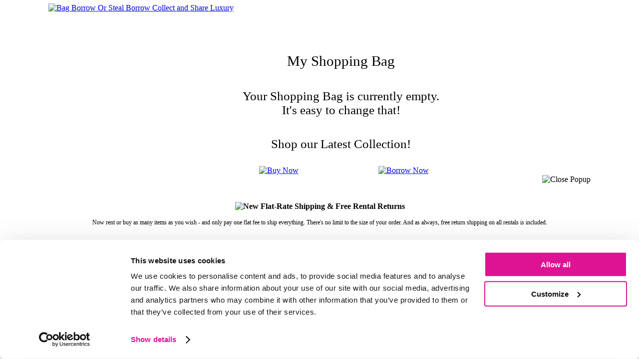

--- FILE ---
content_type: text/html;charset=UTF-8
request_url: https://www.bagborroworsteal.com/shoppingbag/show
body_size: 34479
content:











<!DOCTYPE html >
<html lang="en-US" >
  <head>
    <!-- BBOS-TRUNKWITHNOTESTS:2730:web1 -->

    <title>
      Shopping Bag - Bag Borrow or Steal
    </title>    
    
    <!-- Begin Google Tag Manager -->
    <script>
      (function(w,d,s,l,i){w[l]=w[l]||[];w[l].push({'gtm.start': new Date().getTime(),event:'gtm.js'});var f=d.getElementsByTagName(s)[0], j=d.createElement(s),dl=l!='dataLayer'?'&l='+l:'';j.async=true;j.src='https://www.googletagmanager.com/gtm.js?id='+i+dl;f.parentNode.insertBefore(j,f);})(window,document,'script','dataLayer','GTM-W7WRQLN');
    </script>
    <!-- End Google Tag Manager -->

    <!-- Begin marketing Tags -->
    <script id="Cookiebot" src="https://consent.cookiebot.com/uc.js"
      data-cbid="8a0abc24-1a97-490e-870b-83127a24b61d"
      data-blockingmode="auto"
      type="text/javascript" async></script>

    <!-- Criteo Loader File -->
    <script type="text/plain"
      data-cookieconsent="marketing"
      src="https://dynamic.criteo.com/js/ld/ld.js"></script>
    <!-- End Marketing Loader Tags -->

    <meta charset="utf-8" />
    <meta name="description" content=""/>
    <meta name="keywords" content=""/>

    <link href="https://fonts.googleapis.com/css?family=Playfair+Display" rel="stylesheet"> 
    <!-- Start Favicons -->   
    <link rel="apple-touch-icon" sizes="180x180" href="/images/apple-touch-icon.png">
    <link rel="icon" type="image/png" sizes="32x32" href="/images/favicon-32x32.png">
    <link rel="icon" type="image/png" sizes="16x16" href="/images/favicon-16x16.png">
    <link rel="manifest" href="/site.webmanifest">
    <link rel="mask-icon" href="/images/safari-pinned-tab.svg" color="#5bbad5">
    <meta name="msapplication-TileColor" content="#da532c">
    <meta name="theme-color" content="#ffffff">
    
    <style type="text/css">
      .sprite {background:url('https://www.bagborroworsteal.com/TNT2730/css/sprites/global_sprites.png');}
    </style>

    <!--[if IE 6]>
      <style type="text/css">
        .sprite {background:url('https://www.bagborroworsteal.com/TNT2730/css/sprites/global_sprites.gif');} 
      </style>
    <![endif]-->

      <link rel="stylesheet" href="https://www.bagborroworsteal.com/TNT2730/css/global.min.css" type="text/css" />
      <script type="text/javascript" src="https://www.bagborroworsteal.com/TNT2730/js_prod/concat_global.min.js"></script>
      
      <link rel="stylesheet" href="https://www.bagborroworsteal.com/TNT2730/css/ig_welcome_mat_bagborrowsteal.css" type="text/css" />
      <script type="text/javascript" src="https://www.bagborroworsteal.com/TNT2730/js_dev/ig_welcome_mat_bagborrowsteal.js"></script>

    
    <!--requestURL:http://www.bagborroworsteal.com:6081/shoppingbag/show-->

    <!--[if IE]>
      <style type="text/css">
      @import url(https://www.bagborroworsteal.com/TNT2730/css/ie_only.css);
      </style>     
    <![endif]-->
    <!--[if IE 6]>
      <style type="text/css">
        .mainNavLinks ul ul a, .mainNavLinks ul ul a:visited {padding:5px 26px 5px 10px; }  
      </style>
    <![endif]-->

  
       <script type="text/javascript">
        
        
        $(document).ready(function() {        
           
           //Check to see whether iGlobal welcome mat has been set
           if ($.cookie('igCountry')){
           
            if ($.cookie("igCountry")!="US"){
                        
              $("#borrowBtn").hide();
              $("#sellBtn").hide();            
              $("#navSpacer1").hide();            
              $("#navSpacer2").hide();            
              $("#mainNav-hiw_borrow").hide();            
              $("#mainNav-hiw_sell").hide();            
              //alert('International Address address'); 
            }                    
          
          };
           
           
        }); 

        
        
       </script> 
    
    <meta name="viewport" content="width=1200" />
 
    <link rel="search" type="application/opensearchdescription+xml" title="Bag Borrow or Steal Search" href="https://www.bagborroworsteal.com/TNT2730/bbos.xml">





<!--  Start variables for DB loaded scripts --->


<script type = "text/javascript">

  var _billingZip = escape('');
  var _shippingCity = escape('');
  var _shippingState = escape('');
  var _shippingZip = escape('');

  var _customerId = "";
  var _customerEmail = "";  
  var _customerHashedEmail = "";  
  var _customerFirstName = "";
  var _customerLastName = "";

  var _promoCode = "";
  var _cartId = "20766712";
  var _itemTotal = "0";
  var _shippingTotal = "0";
  var _taxTotal = "0";
  var _subTotal = "0";
  var _cartTotal = "0";

  var _productIds = "";
  var _productQtys = "";
  var _productPrices = "";
  var _productNames = "";
  var _productTypes = "";
  var _productCats = "";
  var _productUrls = "";
  var _productCount = 0;
  var _rentalCount = 0;
  var _purchaseCount = 0;
  var _rentalTotal = 0;
  var _purchaseTotal = 0;
  var _rentalIds = "";
  var _purchaseIds = "";
  var _rentalPrices = "";
  var _purchasePrices = "";
  var _rentalBrands = "";
  var _purchaseBrands = "";

  var _productIdsArray = _productIds.length > 0 ? _productIds.split("^") : new Array();
  var _productQtysArray = _productQtys.length > 0 ? _productQtys.split("^") : new Array();
  var _productPricesArray = _productPrices.length > 0 ? _productPrices.split("^") : new Array();
  var _productNamesArray = _productNames.length > 0 ? _productNames.split("^") : new Array();
  var _productCatsArray = _productCats.length > 0 ? _productCats.split("^") : new Array();
  var _productUrlsArray = _productUrls.length > 0 ? _productUrls.split("^") : new Array();
                 
</script>

<!--  End variables for DB loaded scripts --->



 
<style type="text/css">
  .playfair{ font-family: 'Playfair Display', serif; }

  .buy-insurance-price-fieldset {
    border:5px solid #ffffff;
    display:inline;
    margin-top:15px;
    padding-top:6px;
    padding-bottom:6px;
    padding-left:8px;
    padding-right:8px;
  }
</style>

 
<style type="text/css">
  .playfair{ font-family: 'Playfair Display', serif; }

  .borrow-insurance-price-fieldset {
    border:5px solid #ffffff;
    display:inline;
    margin-top:15px;
    padding-top:8px;
    padding-bottom:8px;
    padding-left:10px;
    padding-right:10px;
  }
</style>


<style type="text/css">
  .rewardsLabel { color: #ab6d00; font-weight: bold; font-size: 12px }
  
   .affirmPromo{   
    font-size:14px; margin:16px 0px 1px 0px; color:#000000; 
   }
   
   .affirmPromo a{   
      text-decoration:none;font-weight:200;
   }
   .affirmPromo .spanLink{   
      text-decoration:underline;
   }   
</style>

<script type="text/javascript">
  var iglobeRentalItems = 0 ;
  var iglobeOutletItems = 0 ;
</script>

<script type="text/javascript" src="https://checkout.iglobalstores.com/js/igc.cs.main.js"></script>

<script type="text/javascript">

var onCart = false;

function ig_getParameterByName(name) {
    name = name.replace(/[\[]/, "\\\[").replace(/[\]]/, "\\\]");
    var regex = new RegExp("[\\?&]" + name + "=([^&#]*)"),
        results = regex.exec(location.search);
    return results == null ? "" : decodeURIComponent(results[1].replace(/\+/g, " "));
}
function getSelectedCountry() {
	return ig_country;
}
function igcCheckout() {
    igcGoToCheckout('670');
}
function getSubDomain() {
    return "bagborroworsteal";
}

function igcGetItems() {
	var items = [];
	var itemRows;
  var itemName = null;
  var itemImg = null;
  var itemImgPathStrSplit = null;

    

  
  
		return items;
}


	/* //for when the country is changed
	function ig_ice_countryChanged() {
		if (window.location.href.indexOf("cart") != -1) {
			if(!ig_isDomesticCountry()) {
        // Hide Non-International options
			} else {
        // Show Non-International options
			}

		} else {
			if(!ig_isDomesticCountry()) {
        // Hide Non-International options
			} else {
        // Show Non-International options
			}
		}
	}*/

	$(document).ready(function(){
			if(ig_country) {    
				$('body').on('click', '#checkoutBtn', function(e){
					if(!ig_isDomesticCountry()) {           
          // alert('not USA111');  
          //alert("Rental item count=" + iglobeRentalItems ) ;
          //alert("Outlet item count=" + iglobeOutletItems ) ;


          
            e.preventDefault();
						$("body").css("cursor", "progress");
            if( iglobeRentalItems > 0 ) {
                alert("Sorry! We do not loan products outside of the U.S. These products will not be added to the cart");
            }
            if( iglobeOutletItems > 0) {
						// alert("something in D cart")
              igcCheckout();
            }
            $("body").css("cursor", "default");
						return false;
					} else if(ig_isDomesticCountry()){       
            //alert('USA!!');  
            return true;
					}
				});
				if(!ig_isDomesticCountry()) {
            // Hide Non-International Options on load
             $("#promoInputDiv").hide();
				}
			}
	});
  

  

</script>

    <link  rel="alternate" media="only screen and (max-width: 640px)"  href='https://www.bagborroworsteal.com/mobile/' >

    <meta property="og:type" content="product"/>
        <meta property="og:image" content="https://www.bagborroworsteal.com/images/tiles/logo_bbos_square.gif"/>
        <meta property="og:title" content="Rent Designer Handbags"/>
        <meta property="og:site_name" content="Bag Borrow or Steal" />
        <meta property="og:description" content="Indulge your inner fashionista, without the guilt. Borrow top-designer brand handbags for your next occasion."/>
      <meta property="fb:app_id" content="120867987934836"/>
      
  
<script defer type="text/javascript" id="sig-api" data-order-session-id="" src="https://cdn-scripts.signifyd.com/api/script-tag.js"></script>
    
  </head>

  <body topmargin="0" marginheight="0">

    <style>
    /* this styling for global ibox popups only rest of definitions in Global.css */
 

    /* for popup style B */
    .horizontal {height:22px;background-image:url('https://www.bagborroworsteal.com/images/popups/bg_shadow_x.png');}
    .vertical {width:22px;background-image:url('https://www.bagborroworsteal.com/images/popups/bg_shadow_y.png');}

    /* for popup style C */
     #popupContainerC .horizontal {height:22px;background-image:url('https://www.bagborroworsteal.com/images/popups/bg_shadow_x_rounded.png');}
     #popupContainerC .vertical {width:22px;background-image:url('https://www.bagborroworsteal.com/images/popups/bg_shadow_y_rounded.png');}
     #headerSignupBox{      
        color:#000000;
        background:#fafafa ;  
        font-weight : 200;       
        border:solid #000000 1px;
        margin:3px 0px 4px 17px;
      }
    
    </style>




    <table role="presentation" border="0"  cellspacing="0" cellpadding="0" style="margin: 0px auto 0px auto;">

      <tr>
        <td colspan="2" style="background:#FFFFFF;">            
 
          
  <div id="logoContainer">      
    <div style="float:left;width:50%;height:46px;text-align:left;">
      <a href="/">
        <img src="https://www.bagborroworsteal.com/images/logos/bbos_logo_desktop.webp" style="margin-top:7px;" alt="Bag Borrow Or Steal Borrow Collect and Share Luxury" width="395" />
      </a>
    </div>
    <div id="membershipLinks" style="width:200px;margin-right:100px;"></div>
    <div class="clear" style="height:0px;line-height:0px;font-size:0px;">&nbsp;</div>
  </div>
    



  
        </td>
       </tr>
       <tr>
        <td colspan="2" > 
       
      <div id="pageInnerWrapper">
   
   
        <script type="text/javascript">
         // bindSuggestQuery("#searchBox");
          $(document).ready(function(){
          
            $(".popupLinkC").click(function(event){
              //console.log("X "+event.pageX+" Y "+event.pageY);
              $("#popupContainerC").css({top:event.pageY-15, left:event.pageX-15});
            });
          });

          if ($.cookie('avelle_prefs')  && $.cookie('MID')){
            var obj= $.parseJSON($.cookie('avelle_prefs'));
            if (obj.rewardsBal!=undefined){
              $(".rewardsBalance").html("$"+obj.rewardsBal);
              $("#global_rewards_balance").html("$"+obj.rewardsBal);
              var rewardsDate = new Date(obj.rewardsDate * 1000).toDateString();
              $("#avelle_rewards").attr("title","You've got $"+obj.rewardsBal+" in Rewards as of "+rewardsDate);
            }
          }
          


          
          function setCurrentPage(){
            if ($.cookie('avelle_prefs')){
              var obj= $.parseJSON($.cookie('avelle_prefs'));
              obj.signup_return=window.location.href;
              $.cookie('avelle_prefs',JSON.stringify(obj), { expires: 2, path: '/',domain:'bagborroworsteal.com' }); 
            }else{
              var cval;
              cval= '{"signup_return":"' + window.location.href + '"}';
              $.cookie('avelle_prefs',cval, { expires: 2, path: '/',domain:'bagborroworsteal.com' });      
            };                  
          }; 
          
        </script>     
        


<!--[if lte IE 6]>
<style type="text/css">
.pngFix { 
   behavior: url('https://www.bagborroworsteal.com/TNT2730/js_prod/iepngfix.htc'); 
 }
</style>
<![endif]-->

<script type="text/javascript" src="https://www.bagborroworsteal.com/TNT2730/js_prod/cart.min.js"></script>

<link rel="stylesheet" href="https://www.bagborroworsteal.com/TNT2730/css/cart.css" type="text/css" />

<style type="text/css">
  .sectionWrapper{width:1000px;margin-left:86px;}
</style>

<script type="text/javascript">
  var addWishlistStr='selected';

  function promoCodeChanged(value) {
    document.getElementById('continuePromoCode').value = value;
  }
     
  $(document).ready(function() {
    
   
    //set username  cookie is present
    if ($.cookie('avelle_prefs')  && $.cookie('MID')){
      var obj= $.parseJSON($.cookie('avelle_prefs'));              
      if (obj.displayName!=undefined){         
          $(".printNameFromCookie").empty().append( obj.displayName.substr(0,40) + ", your" );
      };      
    };
          
   //End on Ready 
  });
  
</script>


  
  
 

 <div id="" class="sectionWrapper" style="margin-top:60px;text-align:center;"> 
  <span style="font-size:29px;display:block;">My Shopping Bag</span>
  <span style="font-size:25px;display:block;margin-top:40px;"><span class="printNameFromCookie">Your</span> Shopping Bag is currently empty.<br>It's easy to change that!</span>
  <span style="font-size:25px;display:block;margin-top:40px;">Shop our Latest Collection!</span>

  </div> 
  
 <div id="" class="sectionWrapper" style="margin-top:30px;text-align:center;"> 

    <div style="width:500px;margin: 0 auto;">    
      <div style="float:left;width:50%;text-align:center;">
       <a href="/buy/all"><img src="https://www.bagborroworsteal.com/images/icons/buttons/buy_now_pink.gif" alt="Buy Now" width="215" height="43" /></a>
      
      </div>
      <div style="float:left;width:50%;text-align:center;">
       <a href="/borrow/browse"><img src="https://www.bagborroworsteal.com/images/icons/buttons/borrow_now_pink.gif" alt="Borrow Now" width="215" height="43" /></a>
      </div>
      <div class="clear"></div>
    </div>    
  </div>   
  
  
 <script type="text/javascript">

     // START AFFIRM.JS EMBED CODE
                  var _affirm_config = {
          public_api_key: "QDPDTI9PAZMEYL5Q", /* Use the PUBLIC PRODUCTION API KEY */
          script: "https://cdn1.affirm.com/js/v2/affirm.js"  };   
        (function(l,g,m,e,a,f,b){var d,c=l[m]||{},h=document.createElement(f),n=document.getElementsByTagName(f)[0],k=function(a,b,c){return function(){a[b]._.push([c,arguments])}};c[e]=k(c,e,"set");d=c[e];c[a]={};c[a]._=[];d._=[];c[a][b]=k(c,a,b);a=0;for(b="set add save post open empty reset on off trigger ready setProduct".split(" ");a<b.length;a++)d[b[a]]=k(c,e,b[a]);a=0;for(b=["get","token","url","items"];a<b.length;a++)d[b[a]]=function(){};h.async=!0;h.src=g[f];n.parentNode.insertBefore(h,n);delete g[f];d(g);l[m]=c})(window,_affirm_config,"affirm","checkout","ui","script","ready");
      // END AFFIRM.JS EMBED CODE

      // START MONTHLY PAYMENT MESSAGING EMBED CODE
        affirm.ui.ready( function() { updateAffirmAsLowAs(000) } );

        var logo = '<img src="/images/cart/affirm_black_blue.gif" alt="Affirm logo" style="height:1.5em; margin:0px .1rem 0px 0px;" >';

        var a = document.getElementsByClassName("affirmPromoLink");

        function updateAffirmAsLowAs( amount ){
          // Only display as low as for items over $50 and less than $17500
          if ( ( amount == null ) || ( amount > 1750000 ) || (amount < 5000) ) { return; }
          
          // Define payment estimate options
          var options = {
            apr: "0.10", // percentage assumed APR for loan
            months: 12, // can be 3, 6, or 12
            amount: amount // USD cents
          }

          function handleEstimateResponse (payment_estimate) {
            var dollars = payment_estimate.payment_string;

            // Define the text surrounding the monthly payment price
            var content = "Starting at $" + dollars + "/mo with " + logo + ". <span class='spanLink'>Learn more</span>";
            
            for (var i = a.length - 1; i >= 0; i--) {
              var _estimate = a[i];  
              _estimate.innerHTML = content;
              _estimate.onclick = payment_estimate.open_modal;
              _estimate.style.visibility = "visible";
            };
          }
        affirm.ui.payments.get_estimate(options, handleEstimateResponse);
        }
      // END MONTHLY PAYMENT MESSAGING EMBED CODE
           
           

   </script>



    <table id="popupContainerC" class="popupContainer" cellpadding="0" cellspacing="0" style="position:absolute;z-index:130;display:none;inherit:none;"     role="presentation" >
      <tr>
        <td class="horizontal topLeft"></td>
        <td class="horizontal borderTop"></td>
        <td class="horizontal topRight"></td>
      </tr>

      <tr>
        <td class="vertical borderLeft"></td>
        <td style="text-align:left;background-color:#FFFFFF;">
          <div id="popupContentC" class="popupContent" >

          </div>
          
          <div style="text-align:right;float:left;">
            <a href="#" onClick='closePopup();return false;'>
              <img src="https://www.bagborroworsteal.com/images/themes/shared/icons/close_popup_white.gif" alt="close popup" />
            </a>
          </div>
        </td>
        <td class="vertical borderRight"></td>
      </tr>

      <tr>
        <td class="horizontal bottomLeft"></td>
        <td class="horizontal borderBottom"></td>
        <td class="horizontal bottomRight"></td>
      </tr>
    </table>
<div id="popupDiv" class="popup" style="display:none;position:absolute;top:107px;width:420px;background:#ffffff;z-index:120;border:10px solid #626669;padding:0px;font-size:12px;">

  <div id="membershipAgreement">
    <div class="popupHeading">
      <div style="float:left;" class="cartPopupTitle">Terms and Conditions</div>
      <div style="float:right;"><a href="#"  onclick="closeLocalPopup(); return false;" >close window</a></div>  
    </div>
    <div class="popupBody">
    
  <p><b>1. Acceptance of Terms and Conditions</b></p>

  <p>These Terms and Conditions govern your use of the Bag Borrow or Steal website (the "Site") and all Bag Borrow or Steal services and sales of products (the "Service"). By joining our email list, you acknowledge and represent that you have read and understand these Terms and Conditions and that they become a binding agreement ("Agreement") between you and Bag Borrow or Steal, you agree to receive all communications from Bag Borrow or Steal under this Agreement electronically via email, you agree to keep your current email address updated under Profile on the Site at all times and you agree that you will be deemed to have received any notice we send to that email address. By visiting or browsing the Site, you accept these Terms and Conditions and any modifications made to them from time to time.</p>

  <p><b>2. Modifications to Terms and Conditions</b></p>

  <p>Bag Borrow or Steal ("BBOS", "we," "us," and "our") reserves the right, to change or terminate this Agreement. Please check this section of the Site before using the Site to determine whether a change has been made to these Terms and Conditions. If you do not agree to any changes in the Terms and Conditions as they may occur, please arrange to terminate your account (a) by notifying Bag Borrow or Steal of your unwillingness to accept the changes to the Terms and Conditions by emailing <a href="/cdn-cgi/l/email-protection" class="__cf_email__" data-cfemail="4724323433282a2235342235312e2422072526202528353528302835343322262b6924282a">[email&#160;protected]</a> or calling us at 1-866-922-2267; and (b) by immediately returning all outstanding items and discontinuing your use of the Service and the Site. </p>

  <p><b>3. The Bag Borrow or Steal Service</b></p>

  <p>
    The Service allows registered members to access the Site and BUY or BORROW products from Bag Borrow or Steal in accordance with these Terms and Conditions. Members also agree to comply with any terms, conditions, or policies that Bag Borrow or Steal may provide to users from time to time on the site. The member can choose products to borrow from our expansive on-line selection, and have them shipped to the member's address. All of this with no due dates or limits on the number of times a member can borrow. However, we reserve the right to ask for a deposit and/or limit the number of items that a member may borrow at any time and/or to require the return of any or all borrowed items in your possession in the event you fail to make required payments on time or in the event other factors arise which, in our sole discretion, increase the risk of non-timely payment by you. The current monthly borrowing rates are outlined in detail on the Site. Also, the current shipping policies governing the delivery and return of products are detailed on the Site. Delivery time for products you have selected to borrow may vary based upon (a) inventory availability, (b) your delivery address, (c) when you place an order, and (d) other circumstances impacting delivery. Accordingly, Bag Borrow or Steal makes no guarantees as to actual delivery time. We will send you an email letting you know when your product is shipped. The borrowing period begins the date of UPS delivery scan. The risk of loss for items shipped passes to you upon delivery by UPS. All UPS confirmed deliveries are the sole responsibility of the recipient and you will be charged borrowing fees until the item is returned. If you are unable to locate a confirmed delivery, you are required to contact Bag Borrow or Steal immediately to place a tracer investigation with UPS and to temporarily suspend the borrowing period. All tracers take 8-12 business days to complete and until the results of the investigation are received, we are not able to proceed with the resolution of a lost item.
  </p>

  <p>
    If you return an item with excessive or abusive damage exceeding normal wear and tear, as determined by Bag Borrow or Steal in its sole discretion, you agree that Bag Borrow or Steal may charge your payment method (we currently accept Visa, MasterCard, Amex, Discover and PayPal) and collect either the full MSRP replacement fee or a damage fee equal to one month's rent depending on the extent of the damage. You are also responsible in the event of a theft or loss of an item and therefore you will be responsible for the full retail price immediately upon notification of the loss of the item. BORROW fees will continue to accrue until the payment is received in full. Also Bag Borrow or Steal reserves the right to close your account at any time if we notice multiple cases of excessive damage or abuse to the items you have borrowed.
  </p>

  <p>Resellers- All Resellers must register with Bag Borrow or Steal. If a Reseller fails to register, their account will be terminated immediately. In addition, Resellers, registered or un-registered, will be subject to the following provisions: (a) No rewards will be earned, (b) all sales are Final Sale and cannot be returned, (c) Resellers cannot use the Bag Borrow or Steal trademarks, and (d) we reserve the right to terminate the relationship at any time without notice. 
  </p>
  
  <p> Bag Borrow or Steal reserves the right to cancel any order at any time prior to delivery to the customer. In the event an order is canceled, the funds authorized or charged are released by Bag Borrow or Steal and are then subject to the rules of your financial institution, in determining the time that you will have the funds back. </p>
  
  <p><b>4. Becoming a Member and Obtaining an Account</b></p>

  <p>Before you can begin use of the Service, you must register through the Site to obtain an account. By registering as a member through the Site you are providing 'written instructions' to Bag, Borrow, or Steal under the Fair Credit Reporting Act authorizing Bag, Borrow, or Steal to obtain information from your personal credit profile or other information from Experian. You authorize Bag, Borrow, or Steal to obtain such information solely to confirm your identity to avoid fraudulent transactions in your name. Typically this is done when requesting a "Credit Check Required" item HOWEVER we reserve the right to perform this at any time an order is placed. You must be 18 years of age or older to register as a member and use the Service. You agree to provide true, accurate, current and complete information about yourself as prompted by the Site's registration form (such information being the "Registration Data"), and you agree to maintain and promptly update the Personal Information section of the site to keep it true, accurate, current and complete. If you provide any information that is untrue, inaccurate, not current or incomplete, or we have any reasonable grounds to suspect that such information is untrue, inaccurate, not current or incomplete, we may suspend or terminate your Account and refuse to offer you any and all current or future use of the Service and the Site. You are responsible for maintaining the confidentiality of your Account and password and for restricting access to your computer. You are solely responsible for any activity related to your Account. If you suspect any unauthorized use of your Account, notify us immediately. In order to provide you with ease of access to your Account, we may place a cookie (a small text file) on the computers from which you access the Site. When you revisit the Site, this cookie will enable us to recognize you as the Account holder and allow you to more easily access your Account.</p>

  

  <p><b>5. Gift Cards</b></p>

  <p>We offer Gift Cards that can vary in amount and be applied toward any Bag Borrow or Steal service or item. In purchasing a Gift Card, you authorize us to charge your payment method. Gift Cards are subject to the additional terms and conditions set forth on the "Gift Card" page.</p>

  <p><b>6. Billing</b></p>

  <p>When you join as a member you will be required to provide Bag Borrow or Steal with accurate, complete and current information for a valid payment method that you are authorized to use. By signing up for the Service, you authorize Bag Borrow or Steal or its agent to bill your payment method for the applicable per-item purchases or borrowing fees, shipping charges, any and all applicable taxes, and any other charges you may incur in connection with your use of the Service. Other fees will be charged to your payment method as you incur them.</p>

  <p>If Bag Borrow or Steal does not receive payment from your payment method provider or if your payment method expires or is rejected, you agree to pay all amounts due upon demand. Following any such non-payment, we may require you to provide a second valid payment method before continuing to use the Services and you authorize Bag Borrow or Steal to charge outstanding fees and other amounts due us against any payment method you have on file with us. Bag Borrow or Steal reserves the right to take all steps necessary to collect amounts due from you, including but not limited to legal action and/or using third party collection agencies. Bag Borrow or Steal reserves the right to correct any errors or mistakes that it makes even if it has already requested or received payment.  By providing us with your landline or cell phone number(s), you give your consent for us, our agents, and to our collection agents, to contact you at these numbers, or, at any number that is later acquired for you, and, to leave live, or pre-recorded messages regarding any accounts or services. For greater efficiency, calls may be delivered by an autodialer.</p>

  <p>You are solely responsible for any and all fees charged to your payment method by the issuer, bank, or financial institution including, but not limited to, overdraft, insufficient funds, and over the credit limit fees. You agree to notify us about any billing problems or discrepancies within 90 days after they first appear on your Account statement. If you do not bring them to our attention within 90 days, you agree that you waive your right to dispute such problems or discrepancies.</p>

  <p>We may modify the price, content, or nature of the Service at any time. Upon users becoming a member, that membership continues indefinitely until terminated. Bag Borrow or Steal or the member can terminate at any time at their discretion. We may provide notice of any such changes by email, notice to you upon log-in, or by publishing them on the Site.  </p>

  <p>Borrow terms are for 30-day periods and renewals are automatically processed every 30 days.</p>

  <p><b>7. Authorizations </b></p>

  <p>We reserve the right to determine whether your payment method(s) is/are pre-authorized to accept a minimum charge equal to each handbag and/or accessory BORROW or BUY. In the event we feel the amount of available credit is not sufficient to cover these amounts, we may request the immediate return of all outstanding items and/or that you provide a second valid payment method before continuing to use the Service.  </p>
  <p>
  Typically an initial authorization for $1.00 is processed; this is to verify the validity of the payment method. There will then be a second authorization for the actual amount of the BORROW or BUY. Once the order has gone through and shipped, only the actual amount of the order and any applicable taxes/fees will be charged. In the event an order is canceled, the funds authorized are released by Bag Borrow or Steal and are then subject to the rules of your financial institution, in determining the time that you will have the funds back.  
  </p>

  <p><b>8. Reward-Loyalty Points  </b></p>

  <p>Reward points are accrued by: 1 Reward point for every dollar spent on all BORROWS and BUYs. Every 1000 points converts to $10 in Loyalty Rewards. These can be used towards the first borrow term of an in-stock item. Reward points cannot be used towards BUYs, expedited shipping, return shipping of a purchased item, or BORROW renewal fees. Reward points do not have cash value, cannot be exchanged for store credit, and cannot be transferred to another account. Your reward points will expire after 12 months if there are no transactions in your account. The 12 month period begins with the most recent transaction in your account. All reward points will be forfeited when an account is terminated for any reason or if an account goes into default or outstanding status, owing any fees for current borrow items. </p>  

  <p><b>9. Refunds/Returns</b></p>
 
    <p><b>BUY RETURNS</b><br/>Bag Borrow or Steal BUYs may be returned for a Merchandise Credit (minus any expedited shipping fees) within 4 days of the customer's receipt. The Authenticity tag must not be removed or reattached. The item must be unworn and in the original condition it was sent.  </p>
    
    <p>Customers are responsible for return shipping and insurance. Original expedited shipping fee is non-refundable. There will be no exceptions for returns outside this policy and Bag Borrow or Steal is not responsible for those items. Any item stated FINAL SALE is not eligible for any return or refund.</p>
    
    <p><b>BORROW RETURNS</b><br/>Bag Borrow or Steal will accept BORROW returns within 2 business days of receipt for a full refund (less shipping) if: 1) the item is unworn and in the original condition in which it was received AND 2) the Certified Authenticity tag is attached. Items returned WITHOUT Certified Authentic Tags are subject to a full month Borrow term. </p>
    
    <p>For BORROW end of term and renewals, once the return label is printed from the Borrowing Now section of My Account and scanned by UPS, the item will be considered returned and no further renewals will be charged. Items that are scanned after the renewal date will be charged the BORROW fee and will not be eligible for a refund. An item may be returned earlier than renewal date, however the charge stands and no prorate or refund will be made for the unused time. </p>
	
	<p>For any refunds/credits of returned items, please allow 2-3 business days after the item has arrived at our Fashion House, in order for us to inspect and process the return. After the return is confirmed valid, the refund will be issued.</p>
    
    <p>All refunds/credits will only be issued to the original form of payment.</p>

 


  <p><b>10. Actual Damages, Liquidated Damages, Attorneys' Fees and Costs</b></p>
  <p><b>Actual Damages</b>- In the case of a failure to pay any debts or to return any item(s) when due to Bag Borrow or Steal (hereinafter, a "default"), you will be liable to Bag Borrow or Steal for its ACTUAL DAMAGES, including but not limited to the then-current borrow payment for each item until said item is received by Bag Borrow or Steal in an undamaged condition. If said item has not been returned in an undamaged condition before the expiration of 90 days after the date of default, then Bag Borrow or Steal at its option may alternatively charge you the MSRP as maintained by Bag Borrow or Steal for that item, plus 90 days rent from the date of default, or seek to recover the wrongfully-retained item plus all rent owed to the date of recovery of the undamaged item. If suit is filed, Bag Borrow or Steal may assert these measures of damage simultaneously. If an item is not recovered, or if it is recovered in a damaged condition, then Bag Borrow or Steal will charge you the MSRP as maintained by Bag Borrow or Steal for said item, plus 90 days rent from the date of default.</p>
  
  <p>  <b>Liquidated Damages</b>- Bag Borrow or Steal spends significant internal resources on its efforts to reduce and recover losses flowing from customer non-payments, from the theft and/or wrongful retention of its products, and from other improper, negligent or fraudulent acts. Because the amount of these internal losses are extremely difficult to calculate, you agree that Bag Borrow or Steal is also entitled to collect LIQUIDATED DAMAGES-IN ADDITION TO ITS ACTUAL DAMAGES-if Bag Borrow or Steal commences collection or legal action to recover any amounts due from you, and/or to recover property wrongfully retained by you. In all cases, the LIQUIDATED DAMAGES will consist of a $500 per-item charge for each item that remains unpaid and/or unreturned at the time that Bag Borrow or Steal commences collection or legal action, which sum is intended to compensate for the expenditure of Bag Borrow or Steal's internal resources as a result of your breach of contract, fraud or other wrongful or negligent acts. In cases where Bag Borrow or Steal has been unsuccessful in recovering its merchandise in an undamaged condition prior to the entry of a judgment against you, then Bag Borrow or Steal's LIQUIDATED DAMAGES will also include an additional 90-day BORROW charge to cover the period from day 91 through day 180 following your default. This second, 90-day BORROW period is intended to provide a reasonable estimate of Bag Borrow or Steal's additional lost BORROW income caused by your wrongful retention of Bag Borrow or Steal's property. It will be charged to you at the same rate as was actually charged for the first 90-day default BORROW period. You understand and agree that the LIQUIDATED DAMAGES of (i) $500 per item plus (ii) the second, 90-day borrow period for items that are not recovered in an undamaged condition, are not a penalty, but instead are reasonable and necessary estimates of the sums needed to compensate Bag Borrow or Steal for the loss of its internal resources and for the loss of its future BORROW income.</p>
  
  <p> <b>Attorneys' Fees, Costs and Interest-</b> If Bag Borrow or Steal commences litigation to recover its property from you, to recover ACTUAL DAMAGES, and/or to recover LIQUIDATED DAMAGES; you agree that the substantially prevailing party will be entitled to recover its reasonable attorneys' fees and expenses of litigation. You further agree that Bag Borrow or Steal will be entitled to recover prejudgment interest on its ACTUAL DAMAGES and it's LIQUIDATED DAMAGES from the date of default to the date of judgment entry at the rate of 12% per annum.</p>
 
  <p><b>Reservation of Rights-</b> Bag Borrow or Steal expressly reserves its right to seek additional elements of actual damages other than those expressly identified above.  </p>

   <p><b>11. Privacy</b></p>
   <p>Any information submitted on the Site is subject to our Privacy Policy, the terms of which are incorporated into these Terms and Conditions. Our Privacy Policy may be found at <a href="/privacy">Privacy</a>. Please review our <a href="/privacy">Privacy Policy</a> carefully. </p>



    <p><b>12. Submissions</b></p>
    <p>The Site may allow you and other third parties to post reviews or comments concerning the Service or the products we distribute. Any opinions, advice, statements, services, offers, or other information that constitutes part of the content expressed or made available by third parties on the Site are those of the respective authors or producers and not of Bag Borrow or Steal, or its shareholders, directors, officers, or employees. Bag Borrow or Steal may review and delete any content, in whole or in part, that in the sole judgment of Bag Borrow or Steal violate these Terms and Conditions or which might be offensive, illegal, or that might violate the rights of or harm any third parties. Nonetheless, under no circumstances will Bag Borrow or Steal, or its shareholders, directors, officers, or employees be held liable for any loss or damage caused by your reliance on information obtained through the Site. It is your responsibility to evaluate the information, opinion, advice, or other content available through the Service or the Site.</p>

    <p>We are free to use any comments, information, ideas, concepts, reviews, or techniques or any other material contained in any communication you may send to us (each, a "Submission"), including, without limitation, responses to questionnaires or through postings on message boards on the Site without further compensation, acknowledgement or payment to you for any purpose whatsoever including, but not limited to, developing, manufacturing and marketing products and creating, modifying or improving the Site and the Service. Furthermore, by posting any Submission on the Site, submitting information to us, or in responding to questionnaires, you grant us a perpetual, non-exclusive, fully paid, royalty-free, irrevocable, sublicenseable, worldwide license and right to display, use, perform, reproduce, modify, distribute and create derivative works of the Submission or information submitted in any media, software, or technology of any kind now existing or developed in the future. By posting or providing a Submission or information, you represent and warrant that public posting and use of your Submission or information by Bag Borrow or Steal will not infringe on or violate the rights of any third party.</p>

    <p>Be advised that we do not accept unsolicited materials or ideas for use or publication, and are not responsible for the similarity of any of our content to materials or ideas transmitted to us. Should you send any unsolicited materials or ideas, you do so with the understanding that no additional consideration of any sort will be provided to you, and you are waiving any claim against us and our affiliates regarding the use of such materials and ideas, even if material or an idea is used that is substantially similar to the idea you sent.</p>

   <p><b>13. Use Restrictions</b></p>
   <p>You will not use the Site or Service to: <br>
    (a) Upload, post, email, or otherwise transmit any Submission that contains personally identifying information (such as actual names, phone numbers, mailing addresses, email addresses and URL), unlawful, harmful, threatening, abusive, harassing, tortious, defamatory, vulgar, obscene, libelous, invasive of another's privacy, hateful, or racially, ethnically or otherwise objectionable;  <br>
    (b) harm minors in any way; <br>
    (c) Impersonate any person or entity, or otherwise misrepresent your affiliation with a person or entity; <br>
    (d) Upload, post, email, or otherwise transmit any Submission that you do not have a right to transmit under any law or under contractual or fiduciary relationships (such as inside information, proprietary and confidential information learned or disclosed as part of employment relationships or under nondisclosure agreements); <br>
    (e) Upload, post, email or otherwise transmit any Submission that infringes any patent, trademark, trade secret, copyright or other proprietary right of any party; <br>
    (f) Upload, post, email, or otherwise transmit any unsolicited or unauthorized advertising, promotional materials, "junk mail," "spam," "chain letters," "pyramid schemes," or any other forms of solicitation; <br>
    (g) Upload, post, email, or otherwise transmit any material that contains software viruses or any other computer code, files, or programs designed to interrupt, destroy, or limit the functionality of any computer software or hardware or telecommunications equipment; <br>
    (h) Interfere with or disrupt the Site or servers or networks connected to the Site, or disobey any requirements, procedures, policies or regulations of networks connected to the Site; <br>
    (i) Intentionally or unintentionally violate any applicable local, state, national or international law or regulation; 
    (j) "Stalk" or otherwise harass another; <br>
    (k) Write comments that in any way refer to persons under 18 years of age; <br>
    (l) Collect or store personal data about other users. 

    </p>


   <p><b>14. Access Limits</b></p>
   <p>Unless otherwise specified, the content on the Site is for your personal and non-commercial use; Bag Borrow or Steal grants you a limited license to access the Site solely for that purpose. You may not download (other than through page caching necessary for personal use), modify, copy, distribute, transmit, display, perform, reproduce, duplicate, publish, license, create derivative works from, offer for sale, or use in any other way the Service, or any information contained on, or obtained from, the Site without the express written consent of Bag Borrow or Steal. Any and all unauthorized uses of the Site or the contents therein will terminate the limited license granted to you. Without our express written consent, you may not: <br>
    (a) Use any automated means to access the Site or collect any information from the Site (including without limitation robots, spiders or scripts).<br>
    (b) Frame the Site, place pop-up windows over its pages, or otherwise affect the display of its pages. This means, among other activities, that you agree not to engage in the practices of "screen scraping," "database scraping," or any other activity with the purpose of obtaining lists of users or other information. 

   </p>


    <p><b>15. Disclaimers of Warranties; Limitations on Liability</b></p>

    <p>The Service (including the products provided under the Service or purchased through the Site), and the Site and its contents, are provided "as is"; Bag Borrow or Steal makes no representations or warranties of any kind with respect to the Service, gift cards, products provided with or sold by the Service, the Site, or any contents therein. Bag Borrow or Steal assumes no liability or responsibility for any errors or omissions in providing the Service or in the content of the Site, any failures, delays, or interruptions in the shipment of products, delivery of any content contained on the Site, any losses or damages arising from the use of the content provided on the Site, goods or services provided by Bag Borrow or Steal, or any conduct by users of the Site. Bag Borrow or Steal reserves the right to refuse to ship products in its sole discretion. BAG BORROW OR STEAL EXPRESSLY DISCLAIMS ALL REPRESENTATIONS AND WARRANTIES RELATING TO THE SERVICE, THE PRODUCTS, AND THE SITE, INCLUDING, BUT NOT LIMITED TO, WARRANTIES OF MERCHANTABILITY, FITNESS FOR A PARTICULAR PURPOSE, QUALITY, ACCURACY, TITLE, AND NON-INFRINGEMENT. In addition, Bag Borrow or Steal does not represent or warrant that the information on or accessible via the Site or through the Service is complete or current.</p>
    
    <p>BAG BORROW OR STEAL AND ITS AFFILIATES', SUPPLIERS', AND THEIR RESPECTIVE OFFICERS', DIRECTORS', SHAREHOLDERS', EMPLOYEES' AND AGENTS' LIABILITY UNDER THESE TERMS OF USE AND ANY OTHER TERMS AND CONDITIONS (INCLUDING GIFT CARD TERMS AND CONDITIONS) IS LIMITED TO DIRECT, OBJECTIVELY MEASURABLE DAMAGES. BAG BORROW OR STEAL AND ITS AFFILIATES, SUPPLIERS, AND THEIR RESPECTIVE OFFICERS, DIRECTORS, SHAREHOLDERS, EMPLOYEES AND AGENTS WILL NOT BE HELD LIABLE FOR ANY INDIRECT OR SPECULATIVE DAMAGES (INCLUDING, WITHOUT LIMITING THE FOREGOING, CONSEQUENTIAL, INCIDENTAL, AND SPECIAL DAMAGES) INCLUDING, BUT NOT LIMITED TO, LOSS OF USE, BUSINESS INTERRUPTIONS, AND LOSS OF PROFITS, REGARDLESS OF WHETHER THESE PARTIES HAD ADVANCE NOTICE OF THE POSSIBILITY OF ANY SUCH DAMAGES. BAG BORROW OR STEAL AND ITS AFFILIATES', SUPPLIERS', AND THEIR RESPECTIVE OFFICERS', DIRECTORS', SHAREHOLDERS', EMPLOYEES' AND AGENTS' TOTAL LIABILITY TO YOU FOR ANY CLAIM ARISING OUT OF OR RELATING TO THE SERVICE, THE PRODUCTS, GIFT CARDS, THE SITE OR THESE TERMS OF USE, WHETHER IN CONTRACT OR IN TORT, SHALL NOT EXCEED THE AMOUNTS PAID TO BAG BORROW OR STEAL BY YOU UNDER THESE TERMS OF USE. EACH PROVISION OF THESE TERMS OF USE THAT PROVIDES FOR A LIMITATION OF LIABILITY, DISCLAIMER OF WARRANTIES, OR EXCLUSION OF DAMAGES IS TO ALLOCATE THE RISKS UNDER THESE TERMS OF USE BETWEEN THE PARTIES. THIS ALLOCATION IS REFLECTED IN THE PRICING OFFERED BY BAG BORROW OR STEAL TO YOU AND IS AN ESSENTIAL ELEMENT OF THE BASIS OF THE BARGAIN BETWEEN THE PARTIES. EACH OF THESE PROVISIONS IS SEVERABLE AND INDEPENDENT OF ALL OTHER PROVISIONS OF THIS AGREEMENT. THE LIMITATIONS IN THIS SECTION WILL APPLY NOTWITHSTANDING THE FAILURE OF ESSENTIAL PURPOSE OF ANY LIMITED REMEDY IN UNDER THESE TERMS OF USE. Some states do not allow the foregoing limitations of liability, so they may not apply to you.   </p>


    <p><b>16. Indemnity</b></p>
    <p>You agree to indemnify and hold Bag Borrow or Steal, its subsidiaries, affiliates, officers, agents, and other partners and employees, harmless from any loss, liability, claim, or demand, including reasonable attorney's fees, made by any third party due to or arising out of your use of the Service in violation of these Terms and Conditions and/or arising from a breach of these Terms and Conditions.</p>

    <p><b>17. Intellectual Property</b></p>
    <p>BAG BORROW OR STEAL is a trademark of Bag Borrow or Steal. All Bag Borrow or Steal graphics, logos, page headers, button icons, scripts and service names are trademarks or trade dress of Bag Borrow or Steal. Any trademarks not owned by Bag Borrow or Steal that appear on the Site are the property of their respective owners, who may or may not be affiliated with, connected to, or sponsored by Bag Borrow or Steal. All content and compilation thereof on the Site, including, but not limited to, text, graphics, logos, designs, photographs, button icons, images, data compilations, and software, is the property of Bag Borrow or Steal, its licensors, or its product suppliers, and is protected by United States and international copyright laws. No material, including, but not limited to, the material listed above, should be reproduced or used without our express written permission.</p>


    <p><b>18. Termination</b></p>
    <p>You agree that we, in our sole discretion, may terminate your password, Account, or use of the Service or the Site, and remove and discard any of your Submissions from the Site, for any reason, including, without limitation, for lack of use or if we believe that you have violated or acted inconsistently with the letter or spirit of these Terms and Conditions. Also, we may, in our sole discretion and at any time, discontinue providing the Service or the Site, or any part thereof, with or without notice. You agree that any termination of your access to the Service or the Site may be effected without prior notice, and you acknowledge and agree that we may immediately suspend, deactivate or delete your Account and all related information and Submissions made from your Account and bar any further access to such information or to the Site. Further, you agree that we will not be liable to you or any third-party for any suspension or termination of the Service or your access to the Site.</p>


    <p><b>19. Links and Advertising</b></p>
    <p>We may provide, or third parties may provide, links to other Web sites or resources that are beyond our control. We make no representations as to the quality, suitability, functionality, or legality of any sites to which links may be provided, and you hereby waive any claim you might have against us, with respect to such sites. BAG BORROW OR STEAL IS NOT RESPONSIBLE FOR THE CONTENT ON THE INTERNET OR WEB PAGES THAT ARE CONTAINED OUTSIDE THE SITE.</p>
    
    <p>Your correspondence or business dealings with, or participation in promotions of, advertisers or partners found on or through the Site, including payment and delivery of related goods or services, and any other terms, conditions, warranties or representations associated with such dealings, are solely between you and such advertiser or partner. You agree that we are not responsible or liable for any loss or damage of any sort incurred as the result of any such dealings or as the result of the presence of such advertisers or partners on the Site. </p>


    <p><b>20. Service Tests</b></p>
    <p>Bag Borrow or Steal tests aspects of its Service from time to time. Bag Borrow or Steal reserves the right to include you in such tests without notice.</p>

    <p><b>21. Governing Law, Jurisdiction, Venue and Arbitration</b></p>

    <p>These Terms and Conditions are governed in all respects by the laws of the State of Washington as such laws are applied to agreements entered into and to be performed entirely within Washington between Washington residents. BY ACCEPTING THIS AGREEMENT AND USING THE SERVICE, YOU ACCEPT AND CONSENT TO THE PERSONAL JURISDICTION AND VENUE OF THE FEDERAL AND STATE COURTS IN KING COUNTY, WASHINGTON, FOR ANY COURT ACTION OR PROCEEDING DEEMED NECESSARY BY BAG BORROW OR STEAL TO COLLECT AMOUNTS DUE HEREUNDER, TO RECOVER ITS PROPERTY, AND/OR TO PROTECT BAG BORROW OR STEAL FROM THEFT OR FRAUD. AT BAG BORROW OR STEAL'S SOLE OPTION, BAG BORROW OR STEAL MAY ALSO COMMENCE ANY COURT ACTION OR PROCEEDING TO COLLECT AMOUNTS DUE HEREUNDER, TO RECOVER ITS PROPERTY, AND/OR TO PROTECT BAG BORROW OR STEAL FROM THEFT OR FRAUD, IN THE FEDERAL OR STATE COURTS IN THE STATE WHERE YOU RESIDE, OR IN THE STATE WHERE THE PROPERTY IS LOCATED.</p>

    <p>Any other controversy or claim arising out of or relating to these Terms and Conditions, the Service, the Products, or the Site shall be settled by binding arbitration in accordance with the commercial arbitration rules of the American Arbitration Association. Any such controversy or claim shall be arbitrated on an individual basis, and shall not be consolidated in any arbitration with any claim or controversy of any other party. The arbitration shall be conducted in King County, Washington, and judgment on the arbitration award may be entered into any court having jurisdiction thereof. The award of the arbitrator shall be final and binding upon the parties without appeal or review except as permitted by Washington law. Notwithstanding the foregoing, either party may seek any interim or preliminary injunctive relief from any court of competent jurisdiction, as necessary to protect the party's rights or property pending the completion of arbitration.</p>

    <p><b>22. Claims of Copyright Infringement</b></p>
    <p>It is our policy to respect the intellectual property rights of others. We do not promote, foster or condone any infringing activity. If you believe your work has been copied in a way that constitutes copyright infringement, are aware of any infringing material on the Site, or know of someone who is making unauthorized use of the content of the Site, please contact our registered agent for notice of copyright infringement under the DMCA and notify us of your concern by submitting a written notice to us at the following address:<br/>
    2114 Eagle Drive<br/>
   Middleton, WI 53562</p>

    <p><b>23. Taxes</b></p>
    <p>All applicable local, city, and state taxes are your responsibility. You agree to pay these taxes.</p>


    <p><b>24. General</b></p>
    <p>Bag Borrow or Steal's failure to act in a particular circumstance does not waive its ability to act with respect to that circumstance or similar circumstances. By using the Site or the Service, you consent to receiving electronic communications from Bag Borrow or Steal. These communications will include notices about your Account (e.g., shipping and receiving emails and other transactional information) and information concerning or related to the Service. You agree that any notice, agreements, disclosure or other communications that we send to you electronically will satisfy any legal communication requirements, including that such communications be in writing. Bag Borrow or Steal is excused for any failure to perform to the extent that its performance is prevented by any reason outside of its control. These Terms and Conditions comprise the entire agreement between you and Bag Borrow or Steal and supersede all prior agreements between the parties regarding the subject matter contained herein.</p>
    
   <p><b>Effective November 14, 2016</b></p>

    </div>
  </div>

  <div id="privacyPolicy">
    <div class="popupHeading">
      <div style="float:left;" class="cartPopupTitle">Privacy Policy</div>
      <div style="float:right;"><a href="#"  onclick="closeLocalPopup(); return false;" >close window</a></div>  
    </div>
    <div class="popupBody">
<style type="text/css">
.privacyLink {"sql/tracking_pixels/cart_complete.html"
  text-decoration:none;
  font-weight:normal;
  color:#0000EE;
}
</style>
  
<div style="font-size:12px;">
  <div style="text-align:center;"><p>
    <b>PRIVACY NOTICE</b>
    <br/>
    <i>Last updated on August 29, 2025</i>
  </div>
  
  <p>This <b>Privacy Notice</b> describes the information collection, use, retention, and sharing practices of Bag Borrow or Steal, Inc. (&quot;<b>Bag Borrow or Steal</b>&quot;, &quot;<b>we</b>&quot;, &quot;<b>us</b>&quot;, &quot;<b>our</b>&quot;) when you interact with us through our website, <a class="privacyLink" href="https://bagborroworsteal.com" target="_blank">www.bagborroworsteal.com</a> (the &quot;<b>Website</b>&quot;) and when you interact with us offline, such as when you contact us via telephone or by other offline means (collectively, the &quot;<b>Services</b>&quot;).</p>
  <p>As used in this Privacy Notice, &quot;<b>personal information</b>&quot; means information that identifies, relates to, describes, is reasonably capable of being associated with, or could reasonably be linked, directly or indirectly, with a particular person.<p>

  <p><b>PERSONAL INFORMATION WE COLLECT, WHY AND FOR HOW LONG</b></p>  
  <p>We collect personal information as you engage with our Services, including when you:</p> 

  <ul>
    <li><b>Contact us</b>. When you contact us, we collect, from you, your <i>personal identifiers</i> (name, email address) and any additional information you choose to include in your message. We use this information to respond to your questions or inquiries and to troubleshoot where necessary.</li>
    <li><b>Create an account</b>. When you create an account, we collect, from you, your <i>personal identifiers</i> (name, email address, physical address) and selected password. We use this information to create and maintain your account, communicate with you, and facilitate your access to the Services.</li>
    <li><b>Sell an item</b>. When you sell an item, we collect, from you, your <i>personal identifiers</i> (name, email address, telephone number, physical address), <i>commercial information</i> (type of item, brand/designer, item description, image(s) of item). We use this information to communicate with you about the item, assess the item&apos;s condition and authenticity, and to facilitate payment (i.e. send you a check or other payment method) once the item is sold.</li>
    <li><b>Borrow an item</b>. When you borrow an item, we collect, from you, your <i>personal identifiers</i> (name, email address, physical address, telephone number) and <i>commercial information</i> (borrowed item). We use this information to ship the borrowed item to the physical address provided and to communicate with you about the borrowed item, including by sending you renewal date reminders upon expiration of the then-current borrow period.</li>
    <li><b>Submit payment</b>. When you submit payment to either purchase an item or borrow an item, we collect from you or from our payment processor, Braintree, your <i>sensitive financial information</i> (credit/debit card number, expiration date, and CVV). We use this information to process your payment, fulfill and manage your order, and to conduct audits. Bag Borrow or Steal only has access to card type and the last four digits of the card. For transparency, Braintree may share information with third parties for fraud-related purposes. Please see Braintree&apos;s <a class="privacyLink" href="https://www.paypal.com/us/legalhub/paypal/privacy-full" target="_blank">Privacy Policy</a> for information regarding Braintree&apos;s collection, use, and sharing of personal information. If you elect to submit your payment through the &quot;Express Checkout&quot; via PayPal or Affirm, you will need to log in/open an account with the relevant service provider to proceed using the &quot;Express Checkout&quot;. Their use and retention of your personal information is subject to their own privacy policies. For additional information, please see PayPal&apos;s <a class="privacyLink" href="https://www.paypal.com/us/legalhub/paypal/privacy-full" target="_blank">Privacy Policy</a> and Affirm&apos;s <a class="privacyLink" href="https://www.affirm.com/privacy" target="_blank">Privacy Policy</a>.</li>
    <li><b>Opt in to receive SMS communications</b>. We collect mobile phone numbers to send transactional and marketing SMS messages. By submitting your mobile number specifically for SMS messages, you agree to receive automated text messages from Bag Borrow or Steal. Consent is not a condition of purchase. You can opt out at any time by replying STOP to any text message and can reply HELP for help. Message and data rates may apply. Message frequency varies. For more information, please see our <a class="privacyLink" href="https://www.bagborroworsteal.com/termsandconditions" target="_blank">Terms and Conditions</a>. We do not share text messaging originator opt-in data and consent information with any third parties except service providers that assist us in the delivery of text messages.</li>
    <li><b>Sign up to receive special offers</b>. When you sign up to receive special offers, we collect, from you, your <i>personal identifiers</i> (email address). We use this information to send you information about new product arrivals, discounts, and more! You may revoke your consent at any time with effect moving forward by clicking the &quot;unsubscribe&quot; link included within each email we send to you. However, we will continue to send you service-related messages. We, through our service provider, use tracking pixels to determine whether you open emails, the time of opening, information about the device you use (including IP address), whether you interacted with the email, the topic of the email, whether it was delivered, sender and recipient addresses. We use this information to:
      <ul>
        <li>measure the effectiveness of our communications and make them more attractive, particularly by improving email subject lines;</li>
        <li>limit the frequency of sending or stop it, ensuring emails continue to reach their recipients;</li>
        <li>detect and analyze suspected fraud;</li>
        <li>personalize communications based on your interest in received emails and interaction with them. This personalization includes: adapting message content / adjusting sending frequency or communication channel / optimizing campaigns based on reactions (e.g., adjusting email subject lines); and</li>  
        <li>offer tailored content or advertisements on other websites, applications, or communication channels.</li>
      </ul>
      You can avoid downloading the pixel by rejecting the download of images in the email.
    </li>
  
    <li><b>Interact with us on social media</b>. When you interact with our social media pages on social networking websites, such as Facebook, X, LinkedIn, Instagram, YouTube, and Pinterest (each a &quot;<b>Social Media Page</b>&quot; and collectively, &quot;<b>Social Media Pages</b>&quot;), we collect basic engagement metrics and use it to tailor content and marketing and use it to improve user experience as set forth in this section. Please note that we do not control the use or storage of the information that you have posted to any social networking websites. This information is collected and processed by the social networking websites for their own purposes, including marketing. For more information on how Facebook, X, LinkedIn, Instagram, YouTube, and Pinterest use your personal information, please see Facebook&apos;s <a class="privacyLink" href="https://www.facebook.com/privacy/policy" target="_blank">Privacy Policy</a>, X&apos;s <a class="privacyLink" href="https://twitter.com/en/privacy" target="_blank">Privacy Policy</a>, LinkedIn&apos;s <a class="privacyLink" href="https://www.linkedin.com/legal/privacy-policy" target="_blank">Privacy Policy</a>, Instagram&apos;s <a class="privacyLink" href="https://help.instagram.com/155833707900388" target="_blank">Privacy Policy</a>, YouTube&apos;s <a class="privacyLink" href="https://www.youtube.com/howyoutubeworks/our-commitments/protecting-user-data" target="_blank">Privacy Policy</a>, and Pinterest&apos;s <a class="privacyLink" href="https://policy.pinterest.com/en/privacy-policy" target="_blank">Privacy Policy</a>.
      <ul>
        <li><b>Social Media Pages</b>. When interacting with our Social Media Pages, we collect, from you, your <i>personal identifiers</i> (first and last name) and <i>visual information</i> (photograph (i.e., profile picture)), as well as any information that you provide when interacting with our Social Media Pages (e.g., commenting, sharing, and rating). We use this information to advertise our products, for events and invitations, and to communicate with users via the contribution and comment function. Because our Social Media Pages are publicly accessible, when you use them to interact with other users, for example by posting, leaving comments or liking or sharing posts, any personal information that you post in them or provide when registering can be viewed by others or used by them as they see fit. The content posted on our Social Media Pages or other public areas of social networking websites can be deleted in the same way as other content that you have created. If at any time you want content posted to be deleted, please email your request to us at <a class="privacyLink" href="/cdn-cgi/l/email-protection#3f5c4a4c4b50525a4d4c5a4d49565c5a7f7d5e587d504d4d5048704d6c4b5a5e53115c5052" target="_blank"><span class="__cf_email__" data-cfemail="3c5f494f485351594e4f594e4a555f597c5e5d5b5e534e4e534b534e4f48595d50125f5351">[email&#160;protected]</span></a>.</li>
        <li><b>Community Management</b>. We collect, from you, your contact, including "likes", shares, messages and other interactions with the content, in order to analyze and evaluate how our content is perceived, to learn from it, and to improve our public relations efforts.</li>
        <li><b>Page Insights</b>. When you visit our Social Media Page, the applicable Social Network records your IP address and other information about your usage behavior on our Social Media Page. The Social Network collects this information through trackers in the browser of your device or via the advertising ID (IDFA from Apple or GAID from Google), when you open the Social Network app through your mobile device (e.g., smartphone or tablet). The Social Network uses this information to provide us with statistical evaluations of the use of our Social Media Page. We receive this information directly from Social Network, in the form of aggregated data and anonymous statistics regarding certain data points, such as: age; gender; city/country; device; inquiries from fans about other Social Media Pages; region and language settings of the users; proportion of men and women; the number of people reached; clicks on posts, &quot;likes&quot; and reactions; comments and shared content; and total video views. We use this information to analyze and improve the advertising campaigns we conduct through our Social Media Pages. We do not collect or process any other personal information in connection with Social Network &quot;Page Insights&quot; function.<br/><br/>We do not retain this information independently. For information on data protection and the storage period on the Social Network in relation to its Insights function, see the Social Network privacy policy linked above. It has been contractually agreed with the Social Network that the Social Network is responsible for providing you with information about the processing for Page Insights.</li>
        <li><b>Information Processed Solely by Social Networks</b>. We do not know how the Social Networks use personal information for their own purposes, how long the personal information is stored on the Social Networks or whether the Social Network&apos;s data is passed on to third parties. If you are currently logged in to a Social Network as a user, the Social Network automatically collects, through trackers on your device, your Social Network ID or a link between the Social Network ID and the advertising ID (IDFA from Apple or GAID from Google) when you open the Social Network app through your mobile device (e.g., smartphone or tablet). This enables the Social Network to understand that you have visited our Social Media Page along with other social media pages that you have clicked on, whether you clicked on Social Network buttons integrated into websites that partner with the Social Network, and other online interactions that report user data to the Social Network. Based on this data, content or advertising tailored to you can be offered. You can find more information about the personal information collected by Social Networks, how it is used and how long it is stored by visiting the Social Network&apos;s privacy policies, linked above.</li>
      </ul>
    </li>
  
    <li><b>Interact with the Website</b>. In addition to the personal information you provide directly to us, we also collect information from you automatically as you use our Website via cookies, pixels, web beacons, and similar tracking technologies.</li>
      <p>We use essential, performance, marketing, and analytics cookies to automatically collect certain internet and other electronic network activity information when you interact with the Website. This includes things like Internet Protocol address (e.g. IP address), location, device type, browser type, browser version, the pages of our Website that you visit, the time and date of your visit, the time spent on those pages, unique device identifiers and other diagnostic data. We use this information to: (i) track you within the Website; (ii) enhance user experience; (iii) conduct analytics to improve the Website; (iv) prevent fraudulent use of the Website; (v) diagnose and repair Website errors, and, in cases of abuse, track and mitigate the abuse; and (vi) market to you more effectively across different web pages and social media platforms based on your browsing habits and history.</p>
      <p>Third party marketing and analytics cookies may be considered sale or sharing (i.e. disclosure for targeted advertising purposes) under state data privacy laws. To opt out, please visit <a class="privacyLink" href="#" onclick="Cookiebot.renew(); return false;">Your Privacy Choices</a>. In general, you can also disable cookies by setting your browser to refuse cookies or indicate when a cookie is being sent. Please note, if you opt out of these targeted advertising cookies, your opt-out will be specific to the web browser, app, or device from which you accessed the opt-out. If you use multiple devices or web browsers, you will need to opt out of each browser or device that you use.</p>
      <p>Particular third-party cookies to note on our Website include the following:</p> 
      <ul>
        <li><b>Google Analytics</b>. We use Google Analytics to collect information on your use of the Website for its improvement. To collect this information, Google Analytics installs cookies on your browser or reads cookies that are already there (for more information about how Google collects and uses the information see <a class="privacyLink" href="https://policies.google.com/privacy?hl=en&fg=1" target="_blank">here</a>). Google Analytics also receives information about you from applications you have downloaded or services that you use that partner with Google. Google&apos;s ability to use and share information collected by Google Analytics about your visits to our Website or to another application which partners with Google is restricted by the Google Analytics <a class="privacyLink" href="https://marketingplatform.google.com/about/analytics/terms/us" target="_blank">Terms of Use</a> and <a class="privacyLink" href="https://policies.google.com/technologies/partner-sites" target="_blank">Privacy Policy</a>. To prevent your data from being used by Google Analytics, you can download the Google Analytics opt-out browser add-on, which can be accessed here. You can also adjust your Ad Settings or change settings in your Google <a class="privacyLink" href="https://myactivity.google.com" target="_blank">My Activity</a> if you are signed into your Google Account. To opt out, please visit <a class="privacyLink" href="#" onclick="Cookiebot.renew(); return false;">Your Privacy Choices</a>.</li>
        <li><b>Google Tag Manager</b>. Google Tag Manager is a tag management system to manage tags used for tracking and analytics on our Website. Tags are small code elements that, among other things, are used to manage traffic and visitor behavior and to test and optimize websites. We utilize Google Tag Manager to manage and organize all third-party tags on our Website and to control when those tags are triggered. You can view more information about Google Tag Manager&apos;s privacy practices <a class="privacyLink" href="https://policies.google.com/privacy" target="_blank">here</a>.</li> 
        <li><b>DoubleClick</b>. We utilize DoubleClick by Google to serve ads based on a user&apos;s prior visits to our Website. Each visitor to our Website receive a different cookie, and the information collected by the cookie is used to generate conversion statistics and allows us to see the total number of individuals who clicked on our ads. DoubleClick enables Google and its partners to serve ads to you based on your visits to our Website in addition to other websites on the Internet. Please review Google&apos;s <a class="privacyLink" href="https://support.google.com/analytics/answer/7318509?hl=en" target="_blank">Privacy Policy</a> for additional information on how Google uses the information collected. To opt out of targeted advertising by Google and this sharing, you can go to Google&apos;s <a class="privacyLink" href="https://adssettings.google.com/?utm_source=ps-tech" target="_blank">Ad Settings</a>, or you can install the DoubleClick <a class="privacyLink" href="https://code.google.com/archive/p/google-opt-out-plugin" target="_blank">opt-out browser plugin</a>. To opt out, please visit <a class="privacyLink" href="#" onclick="Cookiebot.renew(); return false;">Your Privacy Choices</a>.</li>
        <li><b>Meta Pixel</b>. We use Meta Pixel to serve you ads on your social media based on your browsing behavior. Meta Pixel sets a cookie on your device that allows your behavior to be tracked after you have been redirected to the Website by clicking on a Facebook ad. This enables us to measure the effectiveness of Facebook ads for statistical and market research purposes and to provide targeted advertising. We do not have access to the information collected through the Meta Pixel. The information collected via Meta Pixel is stored and processed by Meta. Meta may link this information to your Facebook account and use it for its own promotional purposes in accordance with Facebook&apos;s <a class="privacyLink" href="https://www.facebook.com/about/privacy" target="_blank">Data Usage Policy</a>. You can opt out of displaying Facebook ads and sharing by visiting your Facebook <a class="privacyLink" href="https://www.facebook.com/settings?tab=ads" target="_blank">Ad Settings</a>. To opt out, please visit <a class="privacyLink" href="#" onclick="Cookiebot.renew(); return false;">Your Privacy Choices</a>.</li>
        <li><b>Microsoft Clarity</b>. We partner with Microsoft Clarity and Microsoft Advertising to capture how you use and interact with our Website through behavioral metrics, heatmaps, and session replay to improve and market our products/services. Website usage data is captured using first and third-party cookies and other tracking technologies to determine the popularity of products/services and online activity. Additionally, we use this information for site optimization, fraud/security purposes, and advertising. For more information about how Microsoft collects and uses your data, visit the <a class="privacyLink" href="https://privacy.microsoft.com/privacystatement" target="_blank">Microsoft Privacy Statement</a>. To opt out, please visit <a class="privacyLink" href="#" onclick="Cookiebot.renew(); return false;">Your Privacy Choices</a>.</li>
      </ul>
    </li>
            
    <li><b>Aggregate and anonymize data</b>. We deidentify and/or aggregate the data we collect and use and share it, in deidentified and/or aggregated form, for benchmarking purposes, advertising, and internal analytics. We maintain and use this data in deidentified form. We will not attempt to reidentify the data unless it is necessary to determine whether our deidentification processes satisfy applicable data protection laws.</li>
  </ul>
  
  <p>Bag Borrow or Steal will also use the personal information we collect as described in this section to comply with the law, to efficiently maintain our business, and for other limited circumstances as described in <b>HOW WE SHARE YOUR PERSONAL INFORMATION</b>.</p>
  
  <p><b>DATA RETENTION</b></p> 
  <p>Unless otherwise stated in this Privacy Notice, we retain your personal information (i) for as long as you maintain an account with us, (ii) until we receive a valid request to delete the information, in which case we will delete or anonymize the information, (iii) until we no longer need the information to fulfill the purposes for which we collected it, or (iv) until the information is no longer needed for a service provider or contractor&apos;s operational purpose(s).</p> 
  <p>We use the following criteria to determine whether it remains reasonably necessary to retain your personal information for such purposes or a service provider or contractor&apos;s operational purpose(s): (i) whether there is a retention period required by statute or regulations; (ii) the existence of actual or threatened litigation for which we are required to preserve the information; (iii) the statutes of limitations for potential legal claims; and (iv) generally accepted best practices in our industry, including in relation to the safety and security of our properties and assets. When we determine that it is no longer reasonably necessary to retain your personal information for one or more disclosed operational purposes based on the above criteria, we will delete or anonymize your personal information.</p> 
  
  <p><b>HOW WE SHARE YOUR PERSONAL INFORMATION</b></p>
  
  <p><b>A.  <u>General Sharing</u></b></p>
  
  <p>Bag Borrow or Steal shares personal information as described in <b>PERSONAL INFORMATION WE COLLECT, WHY AND FOR HOW LONG</b>, and generally in the following instances:</p> 
  
  <ul>
    <li><b>Within Bag Borrow or Steal</b>. We share your personal information within Bag Borrow or Steal for the legitimate business purposes of efficiently and effectively providing the Services, such as accounting and customer service support. Access to your personal information is limited to those on a need-to-know basis.</li>
    <li><b>In the event of a corporate reorganization</b>. In the event that we enter into, or intend to enter into, a transaction that alters the structure of our business, such as a reorganization, merger, acquisition, sale, joint venture, assignment, consolidation, transfer, change of control, or other disposition of all or any portion of our business, assets or stock, including without limitation bankruptcy or liquidation, we would share personal information with third parties, including the buyer or target (and their agents and advisors) for the purpose of facilitating and completing the transaction.</li>
    <li><b>For legal purposes</b>. We share personal information where we are legally required to do so, such as in response to court orders, subpoenas, governmental/regulatory bodies, law enforcement or legal process, including for national security purposes. We may share your information with our legal advisors or auditors to establish, protect, or exercise our legal rights or as required to enforce our terms of service or other contracts or to defend against legal claims or demands. We also share this information with third parties as necessary to: detect, investigate, prevent, or take action against illegal activities, fraud, or situations involving potential threats to the rights, property, or personal safety of any person; to comply with the requirements of any applicable law; or to comply with our legal obligations.</li>
  </ul>
  
  <p><b>With your consent</b>. Apart from the reasons identified above, we may request your permission to share your personal information for a specific purpose. We will notify you and request consent before you provide the personal information or before the personal information you have already provided is shared for such purpose. You may revoke your consent at any time with effect moving forward and may do so by contacting us via email at <a class="privacyLink" href="/cdn-cgi/l/email-protection#0f6c7a7c7b60626a7d7c6a7d79666c6a4f6d6e686d607d7d6078607d7c7b6a6e63216c6062" target="_blank"><span class="__cf_email__" data-cfemail="395a4c4a4d56545c4b4a5c4b4f505a5c795b585e5b564b4b564e564b4a4d5c5855175a5654">[email&#160;protected]</span>.</a></p> 
  <p>All of the above categories exclude text messaging originator opt-in data and consent. We will not share this information with any third parties except for service providers that assist us in the delivery of text messages.</p> 
  
  <p><b>B.  <u>Sharing in the Last Twelve (12) Months</u></b></p>
  
  <p><b>For a business purpose</b>. In the preceding twelve (12) months, Bag Borrow or Steal has disclosed the following categories of personal information for a business purpose to the following categories of third parties:</p> 
  
  <ul>
    <li>We have disclosed your personal information to service providers that assist us in providing the Services. These service providers assist us with the following: information technology (&quot;IT&quot;) support; website hosting; cloud storage; data analysis; customer service; email delivery; marketing; external auditors; payment processing; distribution; shipping providers; and similar services.</li> 
    <li> We have disclosed your internet or other electronic network activity information collected by cookies to our IT support to detect security incidents, protect against malicious, deceptive, fraudulent, or illegal activity, and to identify and repair the Services and platform errors.</li> 
    <li>We have disclosed your internet or other electronic network activity information collected by cookies to our IT support to update, improve, and maintain the Website.</li> 
  </ul>
  
  <p>All of the above categories exclude text messaging originator opt-in data and consent. We will not share this information with any third parties except for service providers that assist us in the delivery of text messages.</p> 
  
  <p><b>C.  <u>Sale of Personal Information</u></b></p> 
  
  <p>In the preceding twelve (12) months, Bag Borrow or Steal has shared your internet or other electronic network activity information collected via cookies and other tracking technologies with our data analytics providers and ad networks as described in <b>PERSONAL INFORMATION WE COLLECT, WHY AND FOR HOW LONG</b> to provide targeted advertising. Such sharing may be deemed a sale or sharing (i.e. disclosure for targeted advertising purposes) under state data privacy laws. To opt out of the sale/sharing through cookies and targeted advertising, please visit <a class="privacyLink" href="#" onclick="Cookiebot.renew(); return false;">Your Privacy Choices</a>.</p>
  
  <p>In the preceding twelve (12) months, Bag Borrow or Steal has shared your <i>personal identifiers</i> (email address, physical address) with third parties for marketing purposes. Such sharing may be deemed a sale under state data privacy laws. To opt out, email <a class="privacyLink" href="/cdn-cgi/l/email-protection#80e3f5f3f4efede5f2f3e5f2f6e9e3e5c0e2e1e7e2eff2f2eff7eff2f3f4e5e1ecaee3efed" target="_blank"><span class="__cf_email__" data-cfemail="beddcbcdcad1d3dbcccddbccc8d7dddbfedcdfd9dcd1ccccd1c9d1cccdcadbdfd290ddd1d3">[email&#160;protected]</span></a> or submit a request using our [webform]. If you are a California resident, you can also opt out by calling us toll-free at 1-866-922-2267.</p>
  
  <p><b>YOUR INFORMATION CHOICES</b><p>
  
  <p>You have the following choices with respect to your personal information:</p> 
  
  <ul>
    <li>Correct or View Your Information. You may access your account to correct or view certain personal information you have provided to us, and which is associated with your account.</li>
    <li>Opt Out of Google Analytics. To prevent your personal information from being used by Google Analytics, you can download the Google Analytics opt-out browser, which can be accessed <a class="privacyLink" href="https://tools.google.com/dlpage/gaoptout" target="_blank">here</a>.</li>
    <li>Opt Out of DoubleClick. To opt out of targeted advertising by Google and this sharing, you can go to Google&apos;s <a class="privacyLink" href="https://adssettings.google.com/anonymous?hl=en" target="_blank">Ad Settings</a>, or you can install the DoubleClick <a class="privacyLink" href="https://code.google.com/archive/p/google-opt-out-plugin" target="_blank">opt-out browser plugin</a>.</li>
    <li>Opt Out of Meta Pixel. You can opt out of displaying Facebook ads and sharing by visiting your Facebook <a class="privacyLink" href="https://www.facebook.com/settings?tab=ads" target="_blank">Ad Settings</a>.</li>
    <li>Opt Out of Microsoft Clarity. You can opt out of Microsoft Clarity telemetry by selecting Microsoft <a class="privacyLink" href="https://optout.aboutads.info" target="_blank">here</a>.</li>
    <li>Opt Out of Advertising Cookies. All session cookies are temporary and expire after you close your web browser. In addition to opting out of certain trackers in <a class="privacyLink" href="#" onclick="Cookiebot.renew(); return false;">Your Privacy Choices</a>, persistent cookies can be removed by following your web browser&apos;s directions. To find out how to see what cookies have been set on your computer or device, and how to reject and delete the cookies, please visit: https://www.aboutcookies.org/. Please note that each web browser is different. To find information relating to your browser, visit the browser developer&apos;s website and mobile application. If you reset your web browser to refuse all cookies or to indicate when a cookie is being sent, some features of our website may not function properly. If you choose to opt out, we will place an "opt-out cookie" on your device. The "opt-out cookie" is browser specific and device specific and only lasts until cookies are cleared from your browser or device. The opt-out cookie will not work for essential cookies. If the cookie is removed or deleted, if you upgrade your browser or if you visit us from a different computer, you will need to return and update your preferences. By clicking on the &quot;Opt-Out&quot; links below, you will be directed to the respective third-party website where your computer will be scanned to determine who maintains cookies on you. At that time, you can either choose to opt out of all targeted advertising or you can choose to opt out of targeted advertising by selecting individual companies who maintain a cookie on your machine. Our use of third-party marketing and analytics cookies is considered a sale/sharing under certain state privacy laws and is also considered to be what is known as interest-based advertising (IBA). To opt out of the sale/sharing through cookies and IBA across various platforms, please visit the Digital Advertising Alliance&apos;s YourAdChoices program tools (Your Ad Choices) or visit one of the links below.
      <ul> 
        <li>Network Advertising Initiative (NAI) Opt-Out: https://www.networkadvertising.org/managing/opt_out.asp</li> 
        <li>Digital Advertising Alliance (DAA) Opt-Out: https://optout.aboutads.info</li>
        <li>European Union (EU) /European Economic Area (EEA) Opt-Out: http://www.youronlinechoices.eu</li>
        <li>In general, you can also disable cookies by setting your browser to refuse cookies or indicate when a cookie is being sent.</li>
      </ul>
    </li>
    <li>Opt Out of Email Tracking. You can disable this tracking by blocking automatic loading of images in your email.</li>
    <li>Opt Out of Marketing Communications. You may opt out of receiving marketing emails from us by clicking the &quot;unsubscribe&quot; link provided at the bottom of each email we send. Please note that we will continue to send you notifications necessary to the services.</li>
  </ul>
  
  <p><b>STATE PRIVACY RIGHTS</b></p>
  <p>Residents of California, Connecticut, New Jersey, and Texas are entitled to certain rights under their respective state&apos;s comprehensive data privacy law. If you are a resident of one of these states, you are entitled to the following rights:</p>
  <ul>
    <li><b>Right to Access/Know</b>. You have the right to request what personal information we have collected, used, disclosed, and sold about you, subject to certain exceptions. For example, if providing you with this information reveals any of our trade secrets, we may deny this request.</li> 
    <li><b>Right to Deletion</b>. You have the right to request the deletion of your personal information that we collect or maintain, subject to certain exceptions. For example, if we are required by law to retain the information that you are asking to be deleted, we would not be able to delete the information until we are legally permitted to delete it.</li> 
    <li><b>Right to Correct</b>. You have the right to correct inaccurate personal information that we collect or maintain.</li>
    <li><b>Right to Opt Out</b>. You have the right to opt out of the processing of your personal information for the purposes of: (i) targeted advertising; (ii) profiling through solely automated decision making; and (iii) the sale or sharing of your personal information to third parties. We do not have actual knowledge that we sell, share, profile, or process for purposes of targeted advertising the personal information of individuals under the age of 18 without their affirmative consent.</li>
    <li><b>Right to Data Portability</b>. You have the right to request that we transfer your personal information to another organization or give it to you.</li>
    <li><b>Right to Non-Discrimination</b>. You have the right to not receive discriminatory treatment in the processing of your personal information if you choose to exercise your privacy rights. Such discriminatory treatment may include but is not limited to: (i) the denial of goods or services, (ii) being charged a different price or rate, or (iii) receiving a different level of quality in goods or services.</li>
    <li><b>Right to Limit Use of Sensitive Personal Information (California residents only)</b>. You have the right to limit the use of your sensitive personal information when such use goes beyond that which is necessary for providing the Services or certain other permissible purposes like fraud, customer service or quality control. Sensitive information includes Social Security number, driver&apos;s license number, biometric information, precise geolocation, and racial and ethnic origin. However, Bag Borrow or Steal does not process personal information in a manner that gives rise to this right.</li>
    <li><b>Right to Appeal</b>. You have the right to appeal our refusal to take action on your request to exercise your other rights. In order to request an appeal to our refusal please email us at <a class="privacyLink" href="/cdn-cgi/l/email-protection#b6d5c3c5c2d9dbd3c4c5d3c4c0dfd5d3f6d4d7d1d4d9c4c4d9c1d9c4c5c2d3d7da98d5d9db" target="_blank"><span class="__cf_email__" data-cfemail="a0c3d5d3d4cfcdc5d2d3c5d2d6c9c3c5e0c2c1c7c2cfd2d2cfd7cfd2d3d4c5c1cc8ec3cfcd">[email&#160;protected]</span></a>, subject line: &quot;Appeal My Consumer Request&quot;. We will review the appeal and notify you of our response. If we still refuse to take action on your request, you have the right to file a complaint with applicable state regulator, as follows:
      <ul>
        <li>For Connecticut residents: If you are a concerned with our response as a result of your appeal, you may submit a complaint to the Connecticut Attorney General here.</li> 
        <li>For New Jersey residents: If you are a concerned with our response as a result of your appeal, you may submit a complaint to the New Jersey Attorney General here.</li>
        <li>For Texas residents: If you are a concerned with our response as a result of your appeal, you may submit a complaint to the Texas Attorney General here.</li>
      </ul>
    </li>
  </ul>
  
  <p><b>Exercising Your Privacy Rights</b></p>
  <p>If you are a resident of one of the states identified above and wish to exercise your privacy rights, you may submit a request by completing our [webform] or by contacting us via email at <a class="privacyLink" href="/cdn-cgi/l/email-protection#8ae9fff9fee5e7eff8f9eff8fce3e9efcae8ebede8e5f8f8e5fde5f8f9feefebe6a4e9e5e7" target="_blank"><span class="__cf_email__" data-cfemail="3c5f494f485351594e4f594e4a555f597c5e5d5b5e534e4e534b534e4f48595d50125f5351">[email&#160;protected]</span></a>. If you are a California resident, you may also submit your request by calling us toll-free at 1-866-922-2267. To opt out of the sale or sharing of your data through cookies or the processing of your personal information for purposes of targeted advertising, please visit <a class="privacyLink" href="#" onclick="Cookiebot.renew(); return false;">Your Privacy Choices</a>. If the browser or extension that you (or your authorized agent) are using supports Global Privacy Control (GPC) (see here for more information), you may utilize the GPC opt out preference signal to instruct us to not sell or share any of your personal information collected online. The GPC opt out preference signal will apply to the device, platform, or browser in which you utilize it. You can utilize the opt out preference signal by turning on the signal in your device, platform, or browser settings. Please note that you must opt out of each device and each browser.</p> 
  <p>When submitting a request to know/access, correct, or delete your personal information, you must provide us with sufficient information that allows us to reasonably verify you are the person about whom we collected the personal information and describe your request with sufficient detail to allow us to properly evaluate and respond to it. In doing so, we will take steps to verify your request by matching information provided by you with the information we have in our records. If we are not able to verify your identity for know/access, correction, or deletion requests with the information provided, we may ask you to provide additional information.</p> 
  <p>Only you, or a person that you authorize to act on your behalf may make a request related to your personal information. If you are an authorized agent making a request on behalf of another individual, you must provide us with signed documentation that you are authorized to act on behalf of that individual.</p>
  
  <p><b>NEVADA RESIDENTS</b></p>
  <p>If you are a consumer in the State of Nevada, you may request to opt-out of the current or future sale of your personal information. We do not currently sell any of your personal information under Nevada law, nor do we plan to do so in the future. However, you can submit a request to opt-out of future sales by contacting us at <a class="privacyLink" href="/cdn-cgi/l/email-protection#71120402051e1c14030214030718121431131016131e03031e061e03020514101d5f121e1c" target="_blank"><span class="__cf_email__" data-cfemail="30534543445f5d55424355424659535570525157525f42425f475f42434455515c1e535f5d">[email&#160;protected]</span></a> regarding the sale of such information. Please include &quot;Opt-Out Request Under Nevada Law&quot; in the subject line of your message.</p
  
  <p><b>DO NOT TRACK</b></p>
  <p>We do not respond to Do Not Track requests. Do Not Track is a preference you can set in your web browser to inform websites and mobile applications that you do not want to be tracked. You can enable or disable Do Not Track by visiting the Preferences or Settings page of your web browser.</p> 
  
  <p><b>INFORMATION SECURITY</b></p>
  <p>We implement appropriate technical and organizational security measures, such as access controls and encryption, to protect the personal information that we collect and maintain from unauthorized access, destruction, use, modification, or disclosure. However, no security measure or modality of data transmission is 100% secure, and we are unable to guarantee the absolute security of the personal information we have collected from you.</p> 
  
  <p><b>CHILDREN&apos;S PRIVACY</b></p> 
  <p>The Services are not intended for anyone under the age of eighteen (18). We do not knowingly collect the personal information of anyone under the age of eighteen (18). If we learn that we have collected or received personal information from individuals under the age of eighteen (18), we will delete the personal information. If you believe we have personal information on individuals under the age of eighteen (18), please contact us at the contact information provided below.</p> 
  
  <p><b>CHANGES TO THIS PRIVACY NOTICE</b></p>
  <p>We may amend this Privacy Notice in our sole discretion at any time. If we do, we will post the changes to this page and will indicate the date the changes go into effect. We encourage you to review our Privacy Notice to stay informed. If we make changes that materially affect your privacy rights, we will notify you by prominent posting on the Website and/or via email, and obtain your consent, if required.</p>
  
  <p><b>CONTACT US</b></p> 
  <p>If you have any questions about this Privacy Notice or need to access this Privacy Notice in an alternative format due to having a disability, please contact us by email at <a class="privacyLink" href="/cdn-cgi/l/email-protection#3d5e484e495250584f4e584f4b545e587d5f5c5a5f524f4f524a524f4e49585c51135e5250" target="_blank"><span class="__cf_email__" data-cfemail="7e1d0b0d0a11131b0c0d1b0c08171d1b3e1c1f191c110c0c1109110c0d0a1b1f12501d1113">[email&#160;protected]</span></a> (and use &quot;Privacy Inquiry&quot; in the subject line).</p>
</div>
    </div>
  </div>

  <div id="limitationsExclusions">
    <div class="popupHeading">
      <div style="float:left;">promotional code limitations and exclusions</div>
      <div style="float:right;"><a href="#"  onclick="closeLocalPopup(); return false;" >close window</a></div>
    </div>

    <div class="popupBody" style="height:325px;">
<p><ul>
    <li>Use of individual promotional codes is limited to once per customer unless otherwise specified.</li>
    <li>Promotional code must be entered at time of purchase or product rental.</li>
    <li>Promotional code offers cannot be combined with any other offers or discounts.</li>
    <li>Promotional code offers cannot be applied to previous rentals, gift cards or purchases.</li>
    <li>Promotion codes are for original recipients only and are void if sold, exchanged, copied or transferred and where prohibited. Not valid for cash or cash equivalent.</li>
    <li>Promotion code offers exclude gift card purchases.</li>
    <li>Terms and conditions are subject to change at any time without prior notice from Bag Borrow or Steal.</li>
  </ul>       
</p>
    </div>
  </div>

  <div id="ccv">
    <div class="popupHeading">
      <div style="float:left;">what is ccv #</div>
      <div style="float:right;"><a href="#"  onclick="closeLocalPopup(); return false;" >close window</a></div>
    </div>

    <div class="popupBody" style="font-size:10px;height:300px;">
  <p>To further protect your security, we request your credit card security code. We do not store this number. Here's where you'll find the credit card security code:</p>
  
  <div style="float:left; width:230px; margin:10px 0;">
    <strong>Visa, MasterCard, Discover &amp; Diner's Club</strong>
    <p>On the back of your card: Three-digit, non-embossed number printed on the signature panel immediately following your account number.</p>
  </div>
  <div style="float:right; width:120px; margin:10px 0;">
    <img src="https://www.bagborroworsteal.com/images/Member_Unsubscribe_POP_card.jpg" alt="Visa, MasterCard, Discover, and Diner's Club cvn" />
  </div>
  
  <div class="clear"></div>
  
  <div style="float:left; width:230px; margin:10px 0;">
    <strong>American Express</strong>
    <p>On the front of your card: Four-digit, non-embossed number printed above your account number.</p>
  </div>
  <div style="float:right; width:120px; margin:10px 0;">
    <img src="https://www.bagborroworsteal.com/images/Member_Unsubs_POP_card02.jpg" alt="American Express cvn" />
  </div>
    </div>
  </div>
  
  <div id="coutureLimit">
<div class="popupHeading">
  <div style="float:left;">about couture limits</div>
  <div style="float:right;"><a href="#"  onclick="closeLocalPopup(); return false;" >close window</a></div>  
</div>

<style>
  #coutureRules li{
    list-style-type: decimal;
    margin:5px;
  }

</style>

<div class="popupBody" style="height: 150px;font-size:11px;">
  <p>We assign "couture" status to any item with a retail value over $1099, and we allow rental of those items as follows:</p>

  <ul id="coutureRules">
    <li>Bag Borrow or Steal Guests may rent one Couture item at a time.</li>
    <li>Bag Borrow or Steal Members who have joined <b>within 3 months</b> may rent one Couture item at a time.</li>
    <li>Bag Borrow or Steal Members who have joined <b>more than 3 months</b> ago may rent up to three Couture items at a time.</li>
  </ul>
  
</div>  </div>

 </div>   <!--  This puts the footer into a TR below left nav column -->
  </td><tr>
  <tr><td></td><td>
  <!--   Start email popup Logic -->      
<!-- End email popup Logic --> 
  
      <script data-cfasync="false" src="/cdn-cgi/scripts/5c5dd728/cloudflare-static/email-decode.min.js"></script><script type="text/javascript">
          
          function clearDefault(el) {
          if (el.defaultValue==el.value) el.value = ""
          }
          
          $(document).ready(function() {
            
            
            var midStr;
            var displayNameStr;
            //set username in header and displayName Var if cookie is present
            if ($.cookie('avelle_prefs')  && $.cookie('MID')){
              var obj= $.parseJSON($.cookie('avelle_prefs'));              
              if (obj.displayName===undefined){    
                $("#nameFromCookie").append("Hello");   
                displayNameStr='';
              }else{ 
                if (obj.displayName===undefined){                
                  $("#nameFromCookie").append("Hello");          
                  displayNameStr='';         
                }else{ 
                  $("#nameFromCookie").append("Hello " + obj.displayName.substr(0,40) + "! &nbsp; |" );
                  displayNameStr=obj.displayName;
                };
              };      
            };
            
            if ($.cookie('MID')){
              midStr=$.cookie('MID');
            }else{
              midStr='';
            };


                        
           //End on Ready 
          });
          
            function updateAvelleCookie(pageType){
              if ($.cookie('avelle')){
                var obj= $.parseJSON($.cookie('avelle'));              
                if (pageType=='browse'){
                  obj.browse_path='/borrow/browse?ssid=&page=';
                }else if(pageType=='details') {
                  if (obj.product_ids===undefined ){
                    obj.product_ids='';                
                  }else {
                      var idsArray;
                      idsArray=obj.product_ids.split(",");
                      if (idsArray.length < 5){
                        obj.product_ids=','+obj.product_ids; 
                      }else{
                        obj.product_ids=','+idsArray[0]+','+idsArray[1]+','+idsArray[2]+','+idsArray[3]; 
                      };
                    };
                  };
                $.cookie('avelle',JSON.stringify(obj), { path: '/',domain:'bagborroworsteal.com' });  
              };
            };



          
        </script>    

      <style>
        #authenticDiv .subhead {font-size: 13px}
      </style>

      
  </div> 
</div>
    
  <script type="text/javascript">
    $(function(){
      // Popup Link Handling
      $("a.popupLink").bind("click",function(){popupHandler(this.href); return false;});
      $("a.popupLinkLocal").bind("click",function(){popupHandlerLocal(this.href); return false;});
      $("a.popupLinkLocalV2").bind("click",function(){popupHandlerLocalV2(this); return false;});
    });
  </script>


<!--  Begin header Offer Code -->
  <div id="flatrateSitewidePopup" class="localPopup">
    <div   style="text-align:right;padding:0px 0px 10px 0px;">
      <img  src="https://www.bagborroworsteal.com/images/spacer.gif"  class="sprite closePopup"  class="closePopup"  alt="Close Popup" />
    </div>

		<div id="authenticDiv" style="padding:10px 40px 30px 40px;font-size:12px;text-align: left;">
      <div style="text-align: center;">
        <p style="font-size: 16px; font-weight: bold;"><img src="https://www.bagborroworsteal.com/images/spacer.gif" class="sprite authenticFlatRateHead" width="209" height="44" alt="New Flat-Rate Shipping & Free Rental Returns" /></p>
        <p style="">Now rent or buy as many items as you wish - and only pay one flat fee to ship everything. There's no limit to the size of your order. And as always, free return shipping on all rentals is included.</p>
      </div>
		</div>
    <div style="text-align:right;padding:0px 0px 10px 0px;" class="closePopup">
    </div>
  </div>



</td>
</tr>
</table>

  <div id="iboxScreen" class="iboxScreen"><iframe src="/blank_for_iframe.html"  frameBorder="0"></iframe></div><div id="ajaxPopup" class="popup styleA"></div>
  <div id="ajaxPopupContainer" class="popupStyle" style="display:none;position:absolute;top:107px;height:auto;width:auto;background:#ffffff;z-index:120;border:1px solid #5c4748;padding:12px;"></div>
  
  <!--  begin popUp Container -->
  <div id="popupContainer">
    <div id="popupStyle_default" class="popupStyle" style="display:none;position:absolute;top:107px;height:auto;width:auto;background:#ffffff;z-index:120;border:1px solid #5c4748;padding:12px;">
      <div style="text-align:right;padding:0px 0px 10px 0px;">
        <a href="#" class="closePopup"><img  src="https://www.bagborroworsteal.com/images/spacer.gif"  class="sprite closePopup"   alt="Close Popup" /></a>
      </div>

      <div class="content" style="width:470px;font-size:12px;">
      </div>

      <div style="text-align:right;padding:0px 0px 10px 0px;">
        <a href="#" class="closePopup"><img  src="https://www.bagborroworsteal.com/images/spacer.gif"  class="sprite closePopup"  alt="Close Popup"  /></a>
      </div>
    </div>

    <div id="popupStyle_cart" class="popupStyle" style="display:none;position:absolute;top:107px;width:420px;background:#ffffff;z-index:120;border:10px solid #000000;padding:0px;font-size:11px;">
      <div class="popupHeading">
        <div style="float:left;" id="cartPopupTitle"></div>
        <div style="float:right;"><a href="#close" class="closePopup">close window</a></div>
      </div>

      <div class="popupBody" style="text-align:left;">
        <div class="content">
        </div>
      </div>

      <div class="popupFooter" style="padding-bottom: 0; display: none">
        <div style="float:right; display: none;"><a href="#close" class="closePopup">close window</a></div>
      </div>
    </div>
  </div>

  <!-- trackingpixels -->
  
  <script type="text/javascript">
    var _sendViewPageEvent = false;
    var _customerEmail = "";
    var _customerHashedEmail = "";
    var memberType;
    var themeType;
    
    var obj= $.parseJSON($.cookie('avelle_prefs'));
      if (obj==undefined){ 
        memberType="visitor";  
      }else{ 
        if (obj.paidMemberDays===undefined && obj.freeMemberDays===undefined){ 
          memberType="visitor";               
        }else{ 
          if (obj.paidMemberDays===undefined){     
            memberType="free";             
          }else{ 
            memberType="paid";  
          };
        };   
      };   

    themeType="shared";
 
    if ($.cookie('MID')){
      var memberIdStr=$.cookie('MID');
    }else{
      var memberIdStr='';
    };
    var pixelScriptArray = [];
  </script>
  
  <div id=imageOutputDiv style='height:1px;width:1px;display:none;'></div> 
  <div id=pixelOutputDiv style='height:1px;width:1px;display:none;'></div>

    <!-- Begin Cart Show tracking pixels -->

<script type="text/javascript">
window.addEventListener('CookiebotOnAccept', function (e) {
  if (Cookiebot.consent.marketing) {

<!-- Begin Criteo -->
var deviceType= /iPad/.test(navigator.userAgent)?"t":/Mobile|iP(hone|od)|Android|BlackBerry|IEMobile|Silk/.test(navigator.userAgent)?"m":"d";
var items = [];

for (var i = 0; i < _productIdsArray.length && i < 35; i++) {
  items.push({ id: _productIdsArray[i], price: _productPricesArray[i], quantity: 1});
}

window.criteo_q = window.criteo_q || [];
window.criteo_q.push(
  { event: "setAccount", account: 5825 },
  { event: "setSiteType", type: deviceType },
  { event: "setEmail", email: _customerHashedEmail, hash_method: "sha256" },
  { event: "viewBasket", item: items}
);
<!-- End Criteo -->

<!-- Begin Listrak -->
(function(d){if(typeof _ltk=="undefined"){if(document.addEventListener)document.addEventListener("ltkAsyncListener",function(){_ltk_util.ready(d)});else  {e=document.documentElement;e.ltkAsyncProperty=0;e.attachEvent("onpropertychange",function(e){if(e.propertyName=="ltkAsyncProperty"){_ltk_util.ready(d)}})}}else{_ltk_util.ready(d)}})(function() {
  if (_productIdsArray.length > 0) {
    for (var i = 0; i < _productIdsArray.length; i++) {
      _ltk.SCA.AddItemWithLinks(_productIdsArray[i], 1, _productPricesArray[i], _productNamesArray[i],'', _productUrlsArray[i]);
    }
    _ltk.SCA.Total = _itemTotal; 
    _ltk.SCA.Submit();
  }
  else {
    _ltk.SCA.ClearCart();
  }
});
<!-- End Listrak -->

  }
}, false);
</script>

<!-- End Cart Show tracking pixels -->
<!-- Begin Universal Footer tracking pixels -->
<script type="text/javascript">

<!-- Begin Listrak: The Listrak framework must be loaded on all pages regardless of cookie consent. -->
(function (d, tid, vid) {
  if (typeof _ltk != 'undefined') return; var js = d.createElement('script'); js.id = 'ltkSDK';
  js.src = "https://cdn.listrakbi.com/scripts/script.js?m=" + tid + "&v=" + vid;
  d.querySelector('head').appendChild(js);
})(document, 'wvUAmMkZKUfn', '1');
<!-- End Listrak -->

window.addEventListener('CookiebotOnAccept', function (e) {
  if (Cookiebot.consent.marketing) {
    _ltk.Session.setPersonalizedStatus(true);
    
<!-- Begin Criteo Visit Tag -->
if (_sendViewPageEvent && window.location.href.indexOf("account/") == -1) {
  window.criteo_q = window.criteo_q || [];
  var deviceType = /iPad/.test(navigator.userAgent) ? "t" : /Mobile|iP(hone|od)|Android|BlackBerry|IEMobile|Silk/.test(navigator.userAgent) ? "m" : "d";
  window.criteo_q.push(
    { event: "setAccount", account: 5825 },
    { event: "setEmail", email: _customerHashedEmail, hash_method: "sha256" },
    { event: "setSiteType", type: deviceType},
    { event: "viewPage" }
  );
}
<!-- End Criteo Visit Tag -->

  }
  else {
    _ltk.Session.setPersonalizedStatus(false);
  }
}, false);
</script>
<!-- End Universal Footer tracking pixels -->


  <script type="text/javascript">
  if (pixelScriptArray.length>0){    
    // alert("tracking-function:" + pixelScriptArray);       
    (function(){        
      var _script_load_cnt;        
      var _write = document.write;        
    
      function tpix(url) {          
        document.write = function(str) {
          //alert(str);          
          $('#pixelOutputDiv').append(str); 
        };
        try {            
          jQuery.getScript(url,function() {
            if(_script_load_cnt == 0) { 
                 document.write = _write;              
            }
          });          
        } catch(e){ /* ignore */ }        
      }                 
      var _script_load_cnt = pixelScriptArray.length;          
      for(var i=0; i<  pixelScriptArray.length; i++){
        tpix(pixelScriptArray[i]);          
      }
    })();            
   };     
  </script>
  
  <!-- Google Tag Manager (noscript) -->
  <noscript><iframe src="https://www.googletagmanager.com/ns.html?id=GTM-W7WRQLN" height="0" width="0" style="display:none;visibility:hidden"></iframe></noscript>
  <!-- End Google Tag Manager (noscript) -->

  <script type="text/javascript">
    <!-- Google Code for Users who haven't rented or purchased Remarketing List -->
    /* <![CDATA[ */
    var google_conversion_id = 1070221345;
    var google_conversion_language = "en";
    var google_conversion_format = "3";
    var google_conversion_color = "666666";
    var google_conversion_value = 0;
    
        var google_conversion_label = "NoJeCN_H-gIQoZCp_gM";
    /* ]]> */
  </script>

  <script type="text/plain" data-cookieconsent="marketing" src="https://www.googleadservices.com/pagead/conversion.js">
  </script>

<!-- Google Code for Dynamic Remarketing Tag Added March 2015 -->


           
        
 
 
<script type="text/javascript">
//alert('action:show  \n ecomm_prodid: \n--ecomm_pagetype:cart\n--ecomm_totalvalue: ');
var google_tag_params = {
ecomm_prodid: '',
ecomm_pagetype: 'cart',
ecomm_totalvalue: '',
};
</script>
<script type="text/javascript">
  /* <![CDATA[ */
  var google_conversion_id = 972814219;
  var google_custom_params = window.google_tag_params;
  var google_remarketing_only = true;
  /* ]]> */
</script>
<script type="text/plain" data-cookieconsent="marketing" src="https://www.googleadservices.com/pagead/conversion.js">
</script>

  </body>
</html>


--- FILE ---
content_type: application/x-javascript
request_url: https://consentcdn.cookiebot.com/consentconfig/8a0abc24-1a97-490e-870b-83127a24b61d/bagborroworsteal.com/configuration.js
body_size: 281
content:
CookieConsent.configuration.tags.push({id:194253118,type:"script",tagID:"",innerHash:"",outerHash:"",tagHash:"15229839817580",url:"https://consent.cookiebot.com/uc.js",resolvedUrl:"https://consent.cookiebot.com/uc.js",cat:[1,4,5]});CookieConsent.configuration.tags.push({id:194253120,type:"script",tagID:"",innerHash:"",outerHash:"",tagHash:"9742233169462",url:"https://www.google.com/recaptcha/api.js",resolvedUrl:"https://www.google.com/recaptcha/api.js",cat:[1]});CookieConsent.configuration.tags.push({id:194253121,type:"script",tagID:"",innerHash:"",outerHash:"",tagHash:"225390592618",url:"",resolvedUrl:"",cat:[1,3,4]});CookieConsent.configuration.tags.push({id:194253123,type:"script",tagID:"",innerHash:"",outerHash:"",tagHash:"11399642754299",url:"https://www.bagborroworsteal.com/TNT2730/js_dev/ig_welcome_mat_bagborrowsteal.js",resolvedUrl:"https://www.bagborroworsteal.com/TNT2730/js_dev/ig_welcome_mat_bagborrowsteal.js",cat:[1]});CookieConsent.configuration.tags.push({id:194253124,type:"script",tagID:"",innerHash:"",outerHash:"",tagHash:"1300736520730",url:"",resolvedUrl:"",cat:[1,3,4,5]});CookieConsent.configuration.tags.push({id:194253125,type:"script",tagID:"",innerHash:"",outerHash:"",tagHash:"7153912921424",url:"",resolvedUrl:"",cat:[1]});CookieConsent.configuration.tags.push({id:194253130,type:"script",tagID:"",innerHash:"",outerHash:"",tagHash:"16096679678358",url:"",resolvedUrl:"",cat:[1,3]});CookieConsent.configuration.tags.push({id:194253131,type:"script",tagID:"",innerHash:"",outerHash:"",tagHash:"4972004595480",url:"",resolvedUrl:"",cat:[1,4]});CookieConsent.configuration.tags.push({id:194253132,type:"script",tagID:"",innerHash:"",outerHash:"",tagHash:"12746464320535",url:"",resolvedUrl:"",cat:[4]});CookieConsent.configuration.tags.push({id:194253135,type:"script",tagID:"",innerHash:"",outerHash:"",tagHash:"8687109140204",url:"https://www.bagborroworsteal.com/TNT2730/js_prod/concat_global.min.js",resolvedUrl:"https://www.bagborroworsteal.com/TNT2730/js_prod/concat_global.min.js",cat:[1]});CookieConsent.configuration.tags.push({id:194253137,type:"script",tagID:"",innerHash:"",outerHash:"",tagHash:"9881106564609",url:"https://cdn-scripts.signifyd.com/api/script-tag.js",resolvedUrl:"https://cdn-scripts.signifyd.com/api/script-tag.js",cat:[1,4,5]});